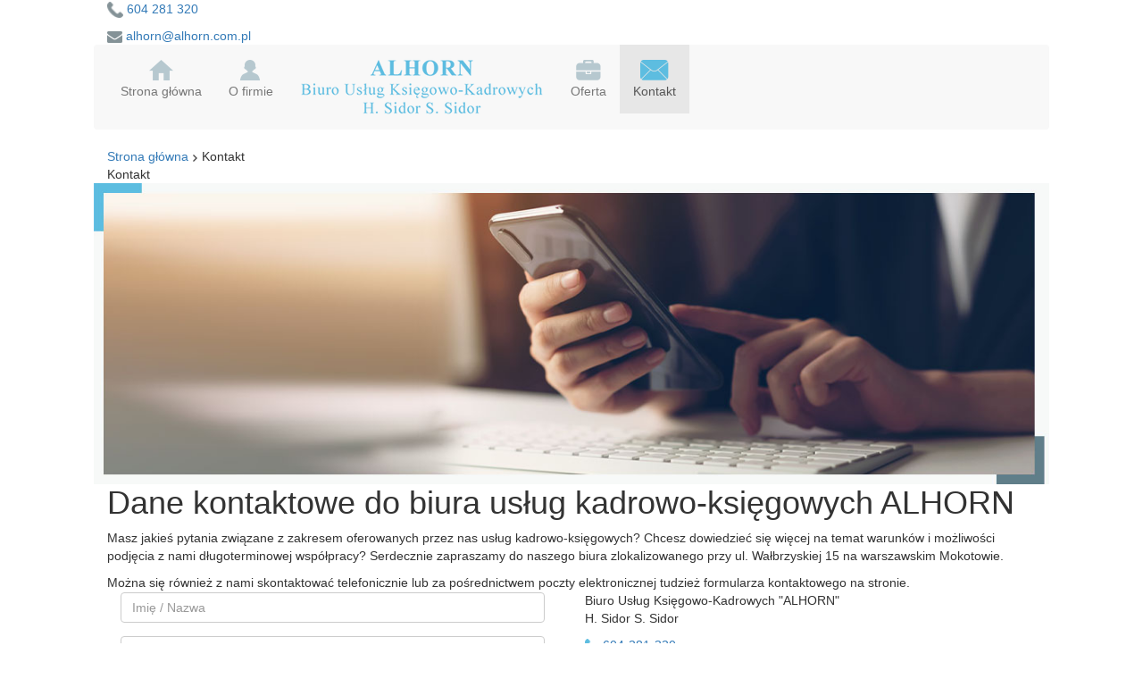

--- FILE ---
content_type: text/html; charset=utf-8
request_url: https://www.ksiegowosc-mokotow.pl/kontakt
body_size: 7477
content:
<!DOCTYPE html>
<html lang="pl-PL">
<head>
<meta http-equiv="X-UA-Compatible" content="IE=edge">
<meta name="viewport" content="width=device-width, initial-scale=1">
<meta name="SKYPE_TOOLBAR" content="SKYPE_TOOLBAR_PARSER_COMPATIBLE">
<meta charset="utf-8">
	<meta name="description" content="Masz jakieś pytania związane z zakresem oferowanych przez nasze biuro usług? Serdecznie zachęcamy do kontaktu telefonicznego, mailowego lub przez formularz.">
	<title>Dane kontaktowe do biura usług rachunkowo-księgowych ALHORN</title>
	<link href="/images/design/favicon.ico" rel="icon" type="image/vnd.microsoft.icon">
	<link href="/templates/site/css/fonts/alegreyaregular.css" rel="stylesheet">
	<link href="/templates/site/css/fonts/open_sansbold.css" rel="stylesheet">
	<link href="/templates/site/css/fonts/open_sansitalic.css" rel="stylesheet">
	<link href="/templates/site/css/fonts/open_sansregular.css" rel="stylesheet">
	<link href="/templates/site/css/fonts/latobold.css" rel="stylesheet">
	<link href="/templates/site/css/plugins.css" rel="stylesheet">
	<link href="/templates/site/editor/libs/tooltipster/tooltipster.bundle.min.css" rel="stylesheet">
	<link href="/templates/site/css/main.css" rel="stylesheet">
	<link href="https://www.ksiegowosc-mokotow.pl/cache/desktop.css" rel="stylesheet" media="screen and (min-width: 768px)">
	<link href="/templates/site/css/custom.css" rel="stylesheet">
	<link href="/media/mod_custom_content_box/css/style.css" rel="stylesheet">
	<link href="/media/com_rsform/css/front.min.css?dadd9a67fad81405fad982e5b117cda6" rel="stylesheet">
	<link href="https://www.ksiegowosc-mokotow.pl/media/mod_bt_googlemaps/css/style.css" rel="stylesheet">
	<link href="/media/plg_system_fscookies/css/fscookies.css" rel="stylesheet">
	<link href="https://www.ksiegowosc-mokotow.pl/cache/fscookies.css" rel="stylesheet">
	<link href="https://www.ksiegowosc-mokotow.pl/cache/dynamic.css" rel="stylesheet">
	<link href="https://www.ksiegowosc-mokotow.pl/cache/modules.css" rel="stylesheet">
	<style>
header #logo{padding:0}
</style>
	<style>.block124 .pathwayicon, .block124 .breadcrumbs span:not(:first-of-type) { position: relative; }.block124 .pathwayicon span { position: absolute; visibility: hidden; }</style>
	<style>.block124 .breadcrumbs .divider {margin-left:5px;margin-right:5px;}.block124 .breadcrumbs .active {}</style>
	<script type="application/json" class="joomla-script-options new">{"joomla.jtext":{"RLTA_BUTTON_SCROLL_LEFT":"Scroll buttons to the left","RLTA_BUTTON_SCROLL_RIGHT":"Scroll buttons to the right"},"system.paths":{"root":"","rootFull":"https:\/\/www.ksiegowosc-mokotow.pl\/","base":"","baseFull":"https:\/\/www.ksiegowosc-mokotow.pl\/"},"csrf.token":"a21b4f7ef44dac2862fc7817af31f7b1","system.keepalive":{"interval":840000,"uri":"\/component\/ajax\/?format=json"}}</script>
	<script src="/media/system/js/core.min.js?37ffe4186289eba9c5df81bea44080aff77b9684"></script>
	<script src="/media/vendor/webcomponentsjs/js/webcomponents-bundle.min.js?2.8.0" nomodule defer></script>
	<script src="/media/system/js/keepalive-es5.min.js?4eac3f5b0c42a860f0f438ed1bea8b0bdddb3804" defer nomodule></script>
	<script src="/media/system/js/joomla-hidden-mail-es5.min.js?b2c8377606bb898b64d21e2d06c6bb925371b9c3" nomodule defer></script>
	<script src="/media/vendor/jquery/js/jquery.min.js?3.7.1"></script>
	<script src="/media/legacy/js/jquery-noconflict.min.js?647005fc12b79b3ca2bb30c059899d5994e3e34d"></script>
	<script src="/media/system/js/joomla-hidden-mail.min.js?065992337609bf436e2fedbcbdc3de1406158b97" type="module"></script>
	<script src="/media/system/js/keepalive.min.js?9f10654c2f49ca104ca0449def6eec3f06bd19c0" type="module"></script>
	<script src="https://www.ksiegowosc-mokotow.pl/media/vendor/jquery/js/jquery.min.js"></script>
	<script src="https://www.ksiegowosc-mokotow.pl/media/legacy/js/jquery-noconflict.min.js"></script>
	<script src="https://www.ksiegowosc-mokotow.pl/media/fivestarweb/libs/jquery/lib/jquery-1.12.4.min.js"></script>
	<script src="https://www.ksiegowosc-mokotow.pl/media/fivestarweb/libs/jquery/migrate/jquery-migrate-1.4.1.min.js"></script>
	<script src="https://www.ksiegowosc-mokotow.pl/media/fivestarweb/libs/jquery/jquery-noconflict.js"></script>
	<script src="/templates/site/js/plugins.js"></script>
	<script src="/templates/site/js/main.js"></script>
	<script src="https://www.ksiegowosc-mokotow.pl/cache/dynamic.js"></script>
	<script src="https://www.ksiegowosc-mokotow.pl/cache/modules.js"></script>
	<script src="/media/com_rsform/js/script.min.js?dadd9a67fad81405fad982e5b117cda6"></script>
	<script src="https://www.google.com/recaptcha/api.js?render=explicit"></script>
	<script src="/media/plg_system_rsfprecaptchav2/js/recaptchav2.js?dadd9a67fad81405fad982e5b117cda6"></script>
	<script src="//maps.google.com/maps/api/js?language=pl-PL&amp;key=AIzaSyBeHPjL-gUqsR4MMos86a9Zksm_iG_-GK8"></script>
	<script src="https://www.ksiegowosc-mokotow.pl/media/mod_bt_googlemaps/js/btbase64.min.js"></script>
	<script src="https://www.ksiegowosc-mokotow.pl/templates/site/html/mod_bt_googlemaps/js/default.js"></script>
	<script src="/media/plg_fields_location/js/jquery.locationpicker.js"></script>
	<script src="/media/mod_bt_googlemaps/js/markerclusterer.js"></script>
	<script src="/media/plg_system_fscookies/js/script.js"></script>
	<script src="https://www.ksiegowosc-mokotow.pl/media/templates/administrator/atum/js/jquery.matchHeight-min.js"></script>
	<script>RSFormPro.scrollToError = true;</script>
	<script>RSFormProReCAPTCHAv2.loaders.push(function(){
	if (typeof RSFormProReCAPTCHAv2.forms[3] === 'undefined') {
		var id = grecaptcha.render('g-recaptcha-37', {"sitekey":"6Lf7QKYZAAAAAKhWdiXhGapbypxxHjiAZB9ShElF","theme":"light","type":"image","size":"normal"});
		RSFormProReCAPTCHAv2.forms[3] = id;
		
	}
});</script>
	<script>RSFormPro.Ajax.URL = "\/component\/rsform\/?task=ajaxValidate&Itemid=339";</script>
	<script>RSFormProUtils.addEvent(window, 'load', function(){
    RSFormPro.Ajax.overrideSubmit(3, {"parent":"","field":"rsform-error"}, false);
});</script>
	<script>ajaxExtraValidationScript[3] = function(task, formId, data){ 
var formComponents = {};
formComponents[23]='name';formComponents[25]='email';formComponents[26]='phone';formComponents[38]='topic';formComponents[27]='message';formComponents[31]='agree';formComponents[37]='recaptcha';
RSFormPro.Ajax.displayValidationErrors(formComponents, task, formId, data);
};
</script>



</head>
      <body class="body-xl page light  lang-pl" data-itemid="339">

        <div id="wrapper">
            <div id="container">
                <header>
                                                <div class="center" data-center="1">
                    </div>
			        <div class="block94 ">

			
            <div class="col-xs-12">

								                <div class="inner">
																								                    <div class="center" data-center="1">
												<div class="section94" data-position="headertop" data-sid="94" data-parent="1">
<div class="clearfix"></div>
			        <div class="block145 ">

			
            <div class="col-xs-12">

								                <div class="inner text-left">
																										
	<div class="row"><div class="col-md-12">
<p><img src="/images/design/phone-top.png" alt="tel" width="18" height="18"> <a href="tel:+48604281320">604 281 320</a></p>
<p><img src="/images/design/mail-top.png" alt="mail" width="17" height="13"><span>&nbsp;</span><joomla-hidden-mail is-link="1" is-email="1" first="YWxob3Ju" last="YWxob3JuLmNvbS5wbA==" text="YWxob3JuQGFsaG9ybi5jb20ucGw=" base="">Ten adres pocztowy jest chroniony przed spamowaniem. Aby go zobaczyć, konieczne jest włączenie w przeglądarce obsługi JavaScript.</joomla-hidden-mail></p>
</div></div>
																		                    </div>
																				                    <div class="clearfix"></div>
                </div>
			                        </div>
			<div class="clearfix"></div>
</div>						<div class="clearfix"></div>
</div>												                    </div>
																				                    <div class="clearfix"></div>
                </div>
			                        </div>
			<div class="clearfix"></div>
<div class="center">
			        <div class="block158 ">

			
            <div class="col-sm-12 hidden-xs  hidden-md hidden-lg">

								                <div class="inner text-center text-center-xl text-center-lg text-center-md text-center-sm text-center-xs">
																										
<a href="https://www.ksiegowosc-mokotow.pl/" class="logo text-center">
    <img src="/images/design/logo.png" alt="Alhorn Biuro usług księgowo kadrowych Honorata Sidor Sebastian Sidor">
</a>																		                    </div>
																				                    <div class="clearfix"></div>
                </div>
			                        </div>
			</div>
			        <div class="block96 ">

			
            <div class="col-xs-12">

								                <div class="inner text-center">
																								                    <div class="center">
												          <nav class="navbar navbar-default navbar-custom">
              <div class="navbar-header">
                                  <button type="button" class="navbar-toggle collapsed" data-toggle="collapse" data-target="#navbar-collapse-96" aria-expanded="false"><span class="sr-only">Toggle navigation</span> <span class="icon-bar"></span> <span class="icon-bar"></span> <span class="icon-bar"></span></button>
              </div>
              <div class="collapse navbar-collapse" id="navbar-collapse-96">
                <ul class="nav navbar-nav menu">
<li class="item-101">
<a class="text-center" href="/"><img src="/images/design/strona-glowna.png" alt="Strona główna"><div class="clearfix"></div>
<span class="image-title">Strona główna</span> </a>
</li>
<li class="item-334">
<a class="text-center" href="/o-firmie"><img src="/images/design/o_firmie.png" alt="O firmie"><div class="clearfix"></div>
<span class="image-title">O firmie</span> </a>
</li>
<li class="hidden-xs">
<a href="https://www.ksiegowosc-mokotow.pl/" class="logo text-center">
    <img src="/images/design/logo.png" alt="Alhorn Biuro usług księgowo kadrowych Honorata Sidor Sebastian Sidor">
</a>
</li>
<li class="item-620 dropdown parent">
<a class="text-center" href="/oferta"><img src="/images/design/oferta.png" alt="Oferta"><div class="clearfix"></div>
<span class="image-title">Oferta</span> </a>
            <a class="dropdown-toggle" href="#" data-toggle="dropdown" role="button" aria-haspopup="true" aria-expanded="false"> <span class="caret"></span></a><ul class="dropdown-menu">
<li class="item-621">
<a href="/oferta/obsluga-ksiegowa-firm">Obsługa księgowa firm</a>
</li>
<li class="item-622">
<a href="/oferta/pelna-ksiegowosc">Pełna księgowość​</a>
</li>
</ul>
</li>
<li class="item-339 current active">
<a class="text-center" href="/kontakt"><img src="/images/design/kontakt-hover.png" alt="Kontakt"><div class="clearfix"></div>
<span class="image-title">Kontakt</span> </a>
</li>
</ul>
</div>
</nav>
						<div class="clearfix"></div>
</div>												                    </div>
																				                    <div class="clearfix"></div>
                </div>
			                        </div>
			<div class="clearfix"></div>
<div class="center">
                    <div class="clearfix"></div>
                </div>
                                </header>
                <div id="main"> 
                    <div class="center">                    <div id="system-message-container">
	</div>


                                        
			        <div class="block124 ">

			
            <div class="col-xs-12">

								                <div class="inner">
																										
<div class="breadcrumbs " itemscope itemtype="https://schema.org/BreadcrumbList">
    
    <span itemprop="itemListElement" itemscope itemtype="https://schema.org/ListItem"><a itemprop="item" href="/" class="pathwayicon">Strona główna<span itemprop="name">Strona główna</span></a><meta itemprop="position" content="1"></span><span class="divider"><img src="https://www.ksiegowosc-mokotow.pl/images/design/breadscrumb-arrow.png" alt="separator"></span><span class="breadcrumbs_last" itemprop="name">Kontakt</span>
</div>
																		                    </div>
																				                    <div class="clearfix"></div>
                </div>
			                        </div>
			
			        <div class="block123 ">

			
            <div class="col-xs-12">

								                <div class="inner row text-left">
																										
<div class="banner">
<div class="inner">
<div class="center">
<div class="col-xs-12 title">
<p>Kontakt</p>
</div>
</div>
<div class="clearfix"></div>
</div>
<img src="https://www.ksiegowosc-mokotow.pl/images/design/slide_kontakt.jpg" alt="telefon w dłoniach">
</div>


																		                    </div>
																				                    <div class="clearfix"></div>
                </div>
			                        </div>
			
                      <div id="content" class="col-xs-12">
                                                  <article class="item-page">
	
		
						
	
	
		
								 
	
						</article>
                          <div class="clearfix"></div>
                                              </div>
                                          
			        <div class="block134 ">

			
            <div class="col-xs-12">

								                <div class="inner">
																										
	<div class="row"><div class="col-md-12">
<h1>Dane kontaktowe do biura usług kadrowo-księgowych ALHORN</h1>
<p>Masz jakieś pytania związane z zakresem oferowanych przez nas usług kadrowo-księgowych? Chcesz dowiedzieć się więcej na temat warunków i możliwości podjęcia z nami długoterminowej współpracy? Serdecznie zapraszamy do naszego biura zlokalizowanego przy ul. Wałbrzyskiej 15 na warszawskim Mokotowie.</p>
<p>Można się również z nami skontaktować telefonicznie lub za pośrednictwem poczty elektronicznej tudzież formularza kontaktowego na stronie.</p>
</div></div>
																		                    </div>
																				                    <div class="clearfix"></div>
                </div>
			                        </div>
			
			        <div class="block135 ">

			
            <div class="col-xs-12 col-md-6">

								                <div class="inner text-left">
																										
<div class="rsform">
	<form method="post" id="userForm" action="https://www.ksiegowosc-mokotow.pl/kontakt">
<div class="col-xs-12">
<div id="rsform_error_3" style="display: none;"><p class="formRed">Proszę poprawnie wypełnić wszystkie wymagane pola.</p></div>
</div>
<div class="col-xs-12">
<div class="form-group">
<input type="text" value="" size="20" placeholder="Imię / Nazwa" name="form[name]" id="name" class="rsform-input-box" aria-required="true"> <span class="formValidation"><span id="component23" class="formNoError">Nieprawidłowe dane</span></span>
</div>
</div>
<div class="col-xs-12">
<div class="form-group">
<input type="email" value="" size="20" placeholder="E-mail" name="form[email]" id="email" class="rsform-input-box" aria-required="true"> <span class="formValidation"><span id="component25" class="formNoError">Nieprawidłowe dane</span></span>
</div>
</div>
<div class="col-xs-12">
<div class="form-group">
<input type="tel" value="" size="20" placeholder="Telefon" name="form[phone]" id="phone" class="rsform-input-box"> <span class="formValidation"><span id="component26" class="formNoError">Nieprawidłowe dane</span></span>
</div>
</div>
<div class="col-xs-12">
<div class="form-group">
<input type="text" value="" size="20" placeholder="Temat" name="form[topic]" id="topic" class="rsform-input-box" aria-required="true"> <span class="formValidation"><span id="component38" class="formNoError">Nieprawidłowe dane</span></span>
</div>
</div>
<div class="col-xs-12">
<div class="form-group">
<textarea cols="50" rows="5" placeholder="Wiadomość" name="form[message]" id="message" class="rsform-text-box" aria-required="true"></textarea> <span class="formValidation"><span id="component27" class="formNoError">Nieprawidłowe dane</span></span>
</div>
</div>
<div class="col-xs-12">
<div class="form-group">
<input type="checkbox" name="form[agree][]" value="tak" id="agree0" class="rsform-checkbox"><label id="agree0-lbl" for="agree0"><span style="font-size: 12px; text-align: justify;">Zapoznałem się z <a href="/polityka-prywatnosci">Polityką prywatności</a> serwisu <strong>www.ksiegowosc-mokotow.pl</strong> oraz wyrażam zgodę na przetwarzanie przez <strong> BIURO USŁUG KSIĘGOWO-KADROWYCH "ALHORN" S.C. H.SIDOR, S.SIDOR, Wałbrzyska 15 02-739 Warszawa, </strong> udostępnionych przeze mnie danych osobowych na zasadach opisanych w <a href="/polityka-prywatnosci">Polityce prywatności</a> dostępnej w Serwisie. Oświadczam, że są mi znane cele przetwarzania danych oraz moje uprawnienia. Niniejsza zgoda może być wycofana w dowolnym czasie poprzez kontakt z Administratorem pod adresem <strong>alhorn@alhorn.com.pl</strong>, bez wpływu na zgodność z prawem przetwarzania, którego dokonano na podstawie zgody przed jej cofnięciem.<br>Więcej informacji dotyczących przetwarzania danych osobowych - <a href="/obowiazek-informacyjny">Obowiązek Informacyjny</a></span></label> <span class="formValidation"><span id="component31" class="formNoError">Nieprawidłowe dane</span></span>
</div>
</div>
<div class="col-xs-12">
<div class="form-group">
<div id="g-recaptcha-37"></div>
			<noscript>
			  <div style="width: 302px; height: 352px;">
				<div style="width: 302px; height: 352px; position: relative;">
				  <div style="width: 302px; height: 352px; position: absolute;">
					<iframe src="https://www.google.com/recaptcha/api/fallback?k=6Lf7QKYZAAAAAKhWdiXhGapbypxxHjiAZB9ShElF" frameborder="0" scrolling="no" style="width: 302px; height:352px; border-style: none;"></iframe>
				  </div>
				  <div style="width: 250px; height: 80px; position: absolute; border-style: none; bottom: 21px; left: 25px; margin: 0px; padding: 0px; right: 25px;">
					<textarea id="g-recaptcha-response" name="g-recaptcha-response" class="g-recaptcha-response" style="width: 250px; height: 80px; border: 1px solid #c1c1c1; margin: 0px; padding: 0px; resize: none;"></textarea>
				  </div>
				</div>
			  </div>
			</noscript> <span class="formValidation"><span id="component37" class="formNoError">Nieprawidłowe dane</span></span>
</div>
</div>
<div class="col-xs-12">
<div class="form-group">
<button type="submit" name="form[submit]" id="submit" class="btn btn-default rsform-submit-button">Wyślij zapytanie</button> <span class="formValidation"></span>
</div>
</div>
<input type="hidden" name="form[formId]" value="3"><input type="hidden" name="a21b4f7ef44dac2862fc7817af31f7b1" value="1">
</form>
</div>																		                    </div>
																				                    <div class="clearfix"></div>
                </div>
			                        </div>
			
			        <div class="block136 ">

			
            <div class="col-xs-12 col-md-6">

								                <div class="inner text-left">
																										
	<div class="row"><div class="col-md-12">
<p>Biuro Usług Księgowo-Kadrowych "ALHORN" <br>H. Sidor S. Sidor</p>
<p><img src="/images/design/phone-kontakt.png" alt="Telefon" width="16" height="16"> <a href="tel:+48604281320">604-281-320</a></p>
<p><img src="/images/design/godz.png" alt="godz" width="16" height="16"><span> Pon - pią&nbsp; 9:00 - 16:00</span></p>
<p><img src="/images/design/mail.png" alt="Email"> <a href="mailto:alhorn@alhorn.com.pl">alhorn@alhorn.com.pl</a></p>
<p><img src="/images/design/lokalizacja.png" alt="Adres"> Mokotów – Służew<br>&nbsp; &nbsp; ul. Wałbrzyska 15, 02-739 Warszawa</p>
<p>Wszystkich klientów zainteresowanych współpracą prosimy o telefoniczne umawianie spotkań.&nbsp;</p>
</div></div>
																		                    </div>
																				                    <div class="clearfix"></div>
                </div>
			                        </div>
			
			        <div class="block118 ">

			
            <div class="wrapper">

								                <div class="inner text-left">
																										<div id="cavas_id118" class="bt-googlemaps"></div>
<script type="text/javascript">var config = {mapType				:'roadmap',width					:'auto',height					:'300',cavas_id				:"cavas_id118", zoom					:15,zoomControl			:true,scaleControl			:true,panControl				:true,mapTypeControl			:true,streetViewControl		:true,overviewMapControl		:true,draggable		:true,disableDoubleClickZoom		:false,scrollwheel		:false,weather				:0,temperatureUnit		:'f',replaceMarkerIcon		:1,displayWeatherInfo					:1,owm_api: "", mapCenterType			:"coordinate",mapCenterAddress		:"Michałów-Grabina, Polska",mapCenterCoordinate	:"52.172932,21.023905",enableStyle			:"0",jsonStyles : true,styleTitle				:"BT Map",createNewOrDefault		:"applyDefault",enableCustomInfoBox	:"0",boxPosition			:"-150,-155",closeBoxMargin			:"-9px",closeBoxImage			:"",url:"https://www.ksiegowosc-mokotow.pl/"};var boxStyles = {"background":"#ffffff","opacity":" 0.85","width":" 280px","height":"100px","border":" 1px solid grey","borderRadius":"3px","padding":" 10px","boxShadow":"30px 10px 10px 1px grey"};var markersCode ="[base64]"; var stylesCode ="[base64]"; var clustering =0; initializeMap(config, markersCode, stylesCode, boxStyles, clustering);</script>
																		                    </div>
																				                    <div class="clearfix"></div>
                </div>
			                        </div>
			
                    </div>                </div>
                <footer>
                    <div class="center" data-center="1">                    </div>
			        <div class="block114 ">

			
            <div class="col-sm-12">

								                <div class="inner text-left">
																								                    <div class="center" data-center="1">
												<div class="section114" data-position="kontakt" data-sid="114" data-parent="1">
<div class="clearfix"></div>
			        <div class="block115 ">

			
            <div class="col-md-9">

								                <div class="inner text-left">
																										<div class="box115">
<div class="clearfix"></div>
<div class="text"><div class="wrapper"><div class="row"><div class="col-md-12">
<p><strong>Kontakt</strong></p>
<p>Zostaw nam swoje dane przy pomocy szybkiego formularza kontaktowego - skontaktujemy&nbsp;się z&nbsp;Tobą. Możesz również skorzystać ze standardowych form komunikacji. Czekamy na&nbsp;Twój&nbsp;telefon.</p>
<p>Jeśli chciałbyś zadać pytanie za&nbsp;pomocą formularza kontaktowego, kliknij w&nbsp;poniższy przycisk. Zostaniesz przekierowany na&nbsp;podstronę Kontakt gdzie możesz wypełnić kilka niezbędnych pól. Zajmie Ci&nbsp;to&nbsp;jakieś 15 sekund.</p>
<p>&nbsp;</p>
</div></div></div></div>
<div class="button"><a href="/kontakt" class="btn">Formularz</a></div>
</div>
																		                    </div>
																				                    <div class="clearfix"></div>
                </div>
			                        </div>
			
			        <div class="block116 ">

			
            <div class="col-xs-12 col-sm-6 col-md-3">

								                <div class="inner text-left">
																										
	<div class="row"><div class="col-md-12">
<p><strong>Adres</strong></p>
<p>Siedziba firmy</p>
<p>Mokotów – Służew<br>ul. Wałbrzyska 15, 02-739 Warszawa</p>
<p>Telefon: <a href="tel:+48604281320">604-281-320</a><br>Email: <joomla-hidden-mail is-link="1" is-email="1" first="YWxob3Ju" last="YWxob3JuLmNvbS5wbA==" text="YWxob3JuQGFsaG9ybi5jb20ucGw=" base="">Ten adres pocztowy jest chroniony przed spamowaniem. Aby go zobaczyć, konieczne jest włączenie w przeglądarce obsługi JavaScript.</joomla-hidden-mail></p>
</div></div>
																		                    </div>
																				                    <div class="clearfix"></div>
                </div>
			                        </div>
			<div class="clearfix"></div>
</div>						<div class="clearfix"></div>
</div>												                    </div>
																				                    <div class="clearfix"></div>
                </div>
			                        </div>
			<div class="clearfix"></div>
<div class="center"></div>
			        <div class="block119 ">

			
            <div class="col-xs-12">

								                <div class="inner text-left">
																								                    <div class="center" data-center="1">
												<div class="section119" data-position="stopa" data-sid="119" data-parent="1">
<div class="clearfix"></div>
			        <div class="block121 ">

			
            <div class="col-xs-12 col-md-8">

								                <div class="inner text-left-xl text-left-lg text-left-md text-center-sm text-center-xs">
																										<div class="navbar-custom">
<ul class="nav nav-pills menu">
<li class="item-101">
<a class="text-center" href="/"><img src="/images/design/strona-glowna.png" alt="Strona główna"><div class="clearfix"></div>
<span class="image-title">Strona główna</span> </a>
</li>
<li class="item-334">
<a class="text-center" href="/o-firmie"><img src="/images/design/o_firmie.png" alt="O firmie"><div class="clearfix"></div>
<span class="image-title">O firmie</span> </a>
</li>
<li class="item-620 parent">
<a class="text-center" href="/oferta"><img src="/images/design/oferta.png" alt="Oferta"><div class="clearfix"></div>
<span class="image-title">Oferta</span> </a>
</li>
<li class="item-339 current">
<a class="text-center" href="/kontakt"><img src="/images/design/kontakt.png" alt="Kontakt"><div class="clearfix"></div>
<span class="image-title">Kontakt</span> </a>
</li>
</ul>
</div>
																		                    </div>
																				                    <div class="clearfix"></div>
                </div>
			                        </div>
			
			        <div class="block122 ">

			
            <div class="col-xs-12 col-md-4">

								                <div class="inner text-left-xl text-left-lg text-left-md text-center-sm text-center-xs">
																										
	<div class="row"><div class="col-md-12">
<p style="text-align: center;"><a href="/polityka-prywatnosci" target="_blank" rel="noopener noreferrer">Polityka prywatności</a><br><a href="/polityka-cookies" target="_blank" rel="noopener noreferrer">Polityka Cookies</a></p>
<p style="text-align: center;"><span>©2022 Projekt i realizacja&nbsp;</span><a href="http://www.wenetpolska.pl/" target="_blank" rel="nofollow noopener noreferrer">WeNet Sp. z o.o.</a></p>
</div></div>
																		                    </div>
																				                    <div class="clearfix"></div>
                </div>
			                        </div>
			<div class="clearfix"></div>
</div>						<div class="clearfix"></div>
</div>												                    </div>
																				                    <div class="clearfix"></div>
                </div>
			                        </div>
			<div class="clearfix"></div>
<div class="center"></div>
			        <div class="block139  align-center fixed">

			
            <div class="col-md-1 col-lg-1">

								                <div class="inner text-center">
																										
	<div class="row"><div class="col-md-12 glyphicon glyphicon-chevron-up fixed-up"></div></div>
																		                    </div>
																				                    <div class="clearfix"></div>
                </div>
			                        </div>
			<div class="clearfix"></div>
<div class="center">
                    <div class="clearfix"></div>
</div>                </footer>
            </div>
        </div>
        </body>
</html>

--- FILE ---
content_type: text/html; charset=utf-8
request_url: https://www.google.com/recaptcha/api2/anchor?ar=1&k=6Lf7QKYZAAAAAKhWdiXhGapbypxxHjiAZB9ShElF&co=aHR0cHM6Ly93d3cua3NpZWdvd29zYy1tb2tvdG93LnBsOjQ0Mw..&hl=en&type=image&v=7gg7H51Q-naNfhmCP3_R47ho&theme=light&size=normal&anchor-ms=20000&execute-ms=30000&cb=uuvrbq5pf8ua
body_size: 48997
content:
<!DOCTYPE HTML><html dir="ltr" lang="en"><head><meta http-equiv="Content-Type" content="text/html; charset=UTF-8">
<meta http-equiv="X-UA-Compatible" content="IE=edge">
<title>reCAPTCHA</title>
<style type="text/css">
/* cyrillic-ext */
@font-face {
  font-family: 'Roboto';
  font-style: normal;
  font-weight: 400;
  font-stretch: 100%;
  src: url(//fonts.gstatic.com/s/roboto/v48/KFO7CnqEu92Fr1ME7kSn66aGLdTylUAMa3GUBHMdazTgWw.woff2) format('woff2');
  unicode-range: U+0460-052F, U+1C80-1C8A, U+20B4, U+2DE0-2DFF, U+A640-A69F, U+FE2E-FE2F;
}
/* cyrillic */
@font-face {
  font-family: 'Roboto';
  font-style: normal;
  font-weight: 400;
  font-stretch: 100%;
  src: url(//fonts.gstatic.com/s/roboto/v48/KFO7CnqEu92Fr1ME7kSn66aGLdTylUAMa3iUBHMdazTgWw.woff2) format('woff2');
  unicode-range: U+0301, U+0400-045F, U+0490-0491, U+04B0-04B1, U+2116;
}
/* greek-ext */
@font-face {
  font-family: 'Roboto';
  font-style: normal;
  font-weight: 400;
  font-stretch: 100%;
  src: url(//fonts.gstatic.com/s/roboto/v48/KFO7CnqEu92Fr1ME7kSn66aGLdTylUAMa3CUBHMdazTgWw.woff2) format('woff2');
  unicode-range: U+1F00-1FFF;
}
/* greek */
@font-face {
  font-family: 'Roboto';
  font-style: normal;
  font-weight: 400;
  font-stretch: 100%;
  src: url(//fonts.gstatic.com/s/roboto/v48/KFO7CnqEu92Fr1ME7kSn66aGLdTylUAMa3-UBHMdazTgWw.woff2) format('woff2');
  unicode-range: U+0370-0377, U+037A-037F, U+0384-038A, U+038C, U+038E-03A1, U+03A3-03FF;
}
/* math */
@font-face {
  font-family: 'Roboto';
  font-style: normal;
  font-weight: 400;
  font-stretch: 100%;
  src: url(//fonts.gstatic.com/s/roboto/v48/KFO7CnqEu92Fr1ME7kSn66aGLdTylUAMawCUBHMdazTgWw.woff2) format('woff2');
  unicode-range: U+0302-0303, U+0305, U+0307-0308, U+0310, U+0312, U+0315, U+031A, U+0326-0327, U+032C, U+032F-0330, U+0332-0333, U+0338, U+033A, U+0346, U+034D, U+0391-03A1, U+03A3-03A9, U+03B1-03C9, U+03D1, U+03D5-03D6, U+03F0-03F1, U+03F4-03F5, U+2016-2017, U+2034-2038, U+203C, U+2040, U+2043, U+2047, U+2050, U+2057, U+205F, U+2070-2071, U+2074-208E, U+2090-209C, U+20D0-20DC, U+20E1, U+20E5-20EF, U+2100-2112, U+2114-2115, U+2117-2121, U+2123-214F, U+2190, U+2192, U+2194-21AE, U+21B0-21E5, U+21F1-21F2, U+21F4-2211, U+2213-2214, U+2216-22FF, U+2308-230B, U+2310, U+2319, U+231C-2321, U+2336-237A, U+237C, U+2395, U+239B-23B7, U+23D0, U+23DC-23E1, U+2474-2475, U+25AF, U+25B3, U+25B7, U+25BD, U+25C1, U+25CA, U+25CC, U+25FB, U+266D-266F, U+27C0-27FF, U+2900-2AFF, U+2B0E-2B11, U+2B30-2B4C, U+2BFE, U+3030, U+FF5B, U+FF5D, U+1D400-1D7FF, U+1EE00-1EEFF;
}
/* symbols */
@font-face {
  font-family: 'Roboto';
  font-style: normal;
  font-weight: 400;
  font-stretch: 100%;
  src: url(//fonts.gstatic.com/s/roboto/v48/KFO7CnqEu92Fr1ME7kSn66aGLdTylUAMaxKUBHMdazTgWw.woff2) format('woff2');
  unicode-range: U+0001-000C, U+000E-001F, U+007F-009F, U+20DD-20E0, U+20E2-20E4, U+2150-218F, U+2190, U+2192, U+2194-2199, U+21AF, U+21E6-21F0, U+21F3, U+2218-2219, U+2299, U+22C4-22C6, U+2300-243F, U+2440-244A, U+2460-24FF, U+25A0-27BF, U+2800-28FF, U+2921-2922, U+2981, U+29BF, U+29EB, U+2B00-2BFF, U+4DC0-4DFF, U+FFF9-FFFB, U+10140-1018E, U+10190-1019C, U+101A0, U+101D0-101FD, U+102E0-102FB, U+10E60-10E7E, U+1D2C0-1D2D3, U+1D2E0-1D37F, U+1F000-1F0FF, U+1F100-1F1AD, U+1F1E6-1F1FF, U+1F30D-1F30F, U+1F315, U+1F31C, U+1F31E, U+1F320-1F32C, U+1F336, U+1F378, U+1F37D, U+1F382, U+1F393-1F39F, U+1F3A7-1F3A8, U+1F3AC-1F3AF, U+1F3C2, U+1F3C4-1F3C6, U+1F3CA-1F3CE, U+1F3D4-1F3E0, U+1F3ED, U+1F3F1-1F3F3, U+1F3F5-1F3F7, U+1F408, U+1F415, U+1F41F, U+1F426, U+1F43F, U+1F441-1F442, U+1F444, U+1F446-1F449, U+1F44C-1F44E, U+1F453, U+1F46A, U+1F47D, U+1F4A3, U+1F4B0, U+1F4B3, U+1F4B9, U+1F4BB, U+1F4BF, U+1F4C8-1F4CB, U+1F4D6, U+1F4DA, U+1F4DF, U+1F4E3-1F4E6, U+1F4EA-1F4ED, U+1F4F7, U+1F4F9-1F4FB, U+1F4FD-1F4FE, U+1F503, U+1F507-1F50B, U+1F50D, U+1F512-1F513, U+1F53E-1F54A, U+1F54F-1F5FA, U+1F610, U+1F650-1F67F, U+1F687, U+1F68D, U+1F691, U+1F694, U+1F698, U+1F6AD, U+1F6B2, U+1F6B9-1F6BA, U+1F6BC, U+1F6C6-1F6CF, U+1F6D3-1F6D7, U+1F6E0-1F6EA, U+1F6F0-1F6F3, U+1F6F7-1F6FC, U+1F700-1F7FF, U+1F800-1F80B, U+1F810-1F847, U+1F850-1F859, U+1F860-1F887, U+1F890-1F8AD, U+1F8B0-1F8BB, U+1F8C0-1F8C1, U+1F900-1F90B, U+1F93B, U+1F946, U+1F984, U+1F996, U+1F9E9, U+1FA00-1FA6F, U+1FA70-1FA7C, U+1FA80-1FA89, U+1FA8F-1FAC6, U+1FACE-1FADC, U+1FADF-1FAE9, U+1FAF0-1FAF8, U+1FB00-1FBFF;
}
/* vietnamese */
@font-face {
  font-family: 'Roboto';
  font-style: normal;
  font-weight: 400;
  font-stretch: 100%;
  src: url(//fonts.gstatic.com/s/roboto/v48/KFO7CnqEu92Fr1ME7kSn66aGLdTylUAMa3OUBHMdazTgWw.woff2) format('woff2');
  unicode-range: U+0102-0103, U+0110-0111, U+0128-0129, U+0168-0169, U+01A0-01A1, U+01AF-01B0, U+0300-0301, U+0303-0304, U+0308-0309, U+0323, U+0329, U+1EA0-1EF9, U+20AB;
}
/* latin-ext */
@font-face {
  font-family: 'Roboto';
  font-style: normal;
  font-weight: 400;
  font-stretch: 100%;
  src: url(//fonts.gstatic.com/s/roboto/v48/KFO7CnqEu92Fr1ME7kSn66aGLdTylUAMa3KUBHMdazTgWw.woff2) format('woff2');
  unicode-range: U+0100-02BA, U+02BD-02C5, U+02C7-02CC, U+02CE-02D7, U+02DD-02FF, U+0304, U+0308, U+0329, U+1D00-1DBF, U+1E00-1E9F, U+1EF2-1EFF, U+2020, U+20A0-20AB, U+20AD-20C0, U+2113, U+2C60-2C7F, U+A720-A7FF;
}
/* latin */
@font-face {
  font-family: 'Roboto';
  font-style: normal;
  font-weight: 400;
  font-stretch: 100%;
  src: url(//fonts.gstatic.com/s/roboto/v48/KFO7CnqEu92Fr1ME7kSn66aGLdTylUAMa3yUBHMdazQ.woff2) format('woff2');
  unicode-range: U+0000-00FF, U+0131, U+0152-0153, U+02BB-02BC, U+02C6, U+02DA, U+02DC, U+0304, U+0308, U+0329, U+2000-206F, U+20AC, U+2122, U+2191, U+2193, U+2212, U+2215, U+FEFF, U+FFFD;
}
/* cyrillic-ext */
@font-face {
  font-family: 'Roboto';
  font-style: normal;
  font-weight: 500;
  font-stretch: 100%;
  src: url(//fonts.gstatic.com/s/roboto/v48/KFO7CnqEu92Fr1ME7kSn66aGLdTylUAMa3GUBHMdazTgWw.woff2) format('woff2');
  unicode-range: U+0460-052F, U+1C80-1C8A, U+20B4, U+2DE0-2DFF, U+A640-A69F, U+FE2E-FE2F;
}
/* cyrillic */
@font-face {
  font-family: 'Roboto';
  font-style: normal;
  font-weight: 500;
  font-stretch: 100%;
  src: url(//fonts.gstatic.com/s/roboto/v48/KFO7CnqEu92Fr1ME7kSn66aGLdTylUAMa3iUBHMdazTgWw.woff2) format('woff2');
  unicode-range: U+0301, U+0400-045F, U+0490-0491, U+04B0-04B1, U+2116;
}
/* greek-ext */
@font-face {
  font-family: 'Roboto';
  font-style: normal;
  font-weight: 500;
  font-stretch: 100%;
  src: url(//fonts.gstatic.com/s/roboto/v48/KFO7CnqEu92Fr1ME7kSn66aGLdTylUAMa3CUBHMdazTgWw.woff2) format('woff2');
  unicode-range: U+1F00-1FFF;
}
/* greek */
@font-face {
  font-family: 'Roboto';
  font-style: normal;
  font-weight: 500;
  font-stretch: 100%;
  src: url(//fonts.gstatic.com/s/roboto/v48/KFO7CnqEu92Fr1ME7kSn66aGLdTylUAMa3-UBHMdazTgWw.woff2) format('woff2');
  unicode-range: U+0370-0377, U+037A-037F, U+0384-038A, U+038C, U+038E-03A1, U+03A3-03FF;
}
/* math */
@font-face {
  font-family: 'Roboto';
  font-style: normal;
  font-weight: 500;
  font-stretch: 100%;
  src: url(//fonts.gstatic.com/s/roboto/v48/KFO7CnqEu92Fr1ME7kSn66aGLdTylUAMawCUBHMdazTgWw.woff2) format('woff2');
  unicode-range: U+0302-0303, U+0305, U+0307-0308, U+0310, U+0312, U+0315, U+031A, U+0326-0327, U+032C, U+032F-0330, U+0332-0333, U+0338, U+033A, U+0346, U+034D, U+0391-03A1, U+03A3-03A9, U+03B1-03C9, U+03D1, U+03D5-03D6, U+03F0-03F1, U+03F4-03F5, U+2016-2017, U+2034-2038, U+203C, U+2040, U+2043, U+2047, U+2050, U+2057, U+205F, U+2070-2071, U+2074-208E, U+2090-209C, U+20D0-20DC, U+20E1, U+20E5-20EF, U+2100-2112, U+2114-2115, U+2117-2121, U+2123-214F, U+2190, U+2192, U+2194-21AE, U+21B0-21E5, U+21F1-21F2, U+21F4-2211, U+2213-2214, U+2216-22FF, U+2308-230B, U+2310, U+2319, U+231C-2321, U+2336-237A, U+237C, U+2395, U+239B-23B7, U+23D0, U+23DC-23E1, U+2474-2475, U+25AF, U+25B3, U+25B7, U+25BD, U+25C1, U+25CA, U+25CC, U+25FB, U+266D-266F, U+27C0-27FF, U+2900-2AFF, U+2B0E-2B11, U+2B30-2B4C, U+2BFE, U+3030, U+FF5B, U+FF5D, U+1D400-1D7FF, U+1EE00-1EEFF;
}
/* symbols */
@font-face {
  font-family: 'Roboto';
  font-style: normal;
  font-weight: 500;
  font-stretch: 100%;
  src: url(//fonts.gstatic.com/s/roboto/v48/KFO7CnqEu92Fr1ME7kSn66aGLdTylUAMaxKUBHMdazTgWw.woff2) format('woff2');
  unicode-range: U+0001-000C, U+000E-001F, U+007F-009F, U+20DD-20E0, U+20E2-20E4, U+2150-218F, U+2190, U+2192, U+2194-2199, U+21AF, U+21E6-21F0, U+21F3, U+2218-2219, U+2299, U+22C4-22C6, U+2300-243F, U+2440-244A, U+2460-24FF, U+25A0-27BF, U+2800-28FF, U+2921-2922, U+2981, U+29BF, U+29EB, U+2B00-2BFF, U+4DC0-4DFF, U+FFF9-FFFB, U+10140-1018E, U+10190-1019C, U+101A0, U+101D0-101FD, U+102E0-102FB, U+10E60-10E7E, U+1D2C0-1D2D3, U+1D2E0-1D37F, U+1F000-1F0FF, U+1F100-1F1AD, U+1F1E6-1F1FF, U+1F30D-1F30F, U+1F315, U+1F31C, U+1F31E, U+1F320-1F32C, U+1F336, U+1F378, U+1F37D, U+1F382, U+1F393-1F39F, U+1F3A7-1F3A8, U+1F3AC-1F3AF, U+1F3C2, U+1F3C4-1F3C6, U+1F3CA-1F3CE, U+1F3D4-1F3E0, U+1F3ED, U+1F3F1-1F3F3, U+1F3F5-1F3F7, U+1F408, U+1F415, U+1F41F, U+1F426, U+1F43F, U+1F441-1F442, U+1F444, U+1F446-1F449, U+1F44C-1F44E, U+1F453, U+1F46A, U+1F47D, U+1F4A3, U+1F4B0, U+1F4B3, U+1F4B9, U+1F4BB, U+1F4BF, U+1F4C8-1F4CB, U+1F4D6, U+1F4DA, U+1F4DF, U+1F4E3-1F4E6, U+1F4EA-1F4ED, U+1F4F7, U+1F4F9-1F4FB, U+1F4FD-1F4FE, U+1F503, U+1F507-1F50B, U+1F50D, U+1F512-1F513, U+1F53E-1F54A, U+1F54F-1F5FA, U+1F610, U+1F650-1F67F, U+1F687, U+1F68D, U+1F691, U+1F694, U+1F698, U+1F6AD, U+1F6B2, U+1F6B9-1F6BA, U+1F6BC, U+1F6C6-1F6CF, U+1F6D3-1F6D7, U+1F6E0-1F6EA, U+1F6F0-1F6F3, U+1F6F7-1F6FC, U+1F700-1F7FF, U+1F800-1F80B, U+1F810-1F847, U+1F850-1F859, U+1F860-1F887, U+1F890-1F8AD, U+1F8B0-1F8BB, U+1F8C0-1F8C1, U+1F900-1F90B, U+1F93B, U+1F946, U+1F984, U+1F996, U+1F9E9, U+1FA00-1FA6F, U+1FA70-1FA7C, U+1FA80-1FA89, U+1FA8F-1FAC6, U+1FACE-1FADC, U+1FADF-1FAE9, U+1FAF0-1FAF8, U+1FB00-1FBFF;
}
/* vietnamese */
@font-face {
  font-family: 'Roboto';
  font-style: normal;
  font-weight: 500;
  font-stretch: 100%;
  src: url(//fonts.gstatic.com/s/roboto/v48/KFO7CnqEu92Fr1ME7kSn66aGLdTylUAMa3OUBHMdazTgWw.woff2) format('woff2');
  unicode-range: U+0102-0103, U+0110-0111, U+0128-0129, U+0168-0169, U+01A0-01A1, U+01AF-01B0, U+0300-0301, U+0303-0304, U+0308-0309, U+0323, U+0329, U+1EA0-1EF9, U+20AB;
}
/* latin-ext */
@font-face {
  font-family: 'Roboto';
  font-style: normal;
  font-weight: 500;
  font-stretch: 100%;
  src: url(//fonts.gstatic.com/s/roboto/v48/KFO7CnqEu92Fr1ME7kSn66aGLdTylUAMa3KUBHMdazTgWw.woff2) format('woff2');
  unicode-range: U+0100-02BA, U+02BD-02C5, U+02C7-02CC, U+02CE-02D7, U+02DD-02FF, U+0304, U+0308, U+0329, U+1D00-1DBF, U+1E00-1E9F, U+1EF2-1EFF, U+2020, U+20A0-20AB, U+20AD-20C0, U+2113, U+2C60-2C7F, U+A720-A7FF;
}
/* latin */
@font-face {
  font-family: 'Roboto';
  font-style: normal;
  font-weight: 500;
  font-stretch: 100%;
  src: url(//fonts.gstatic.com/s/roboto/v48/KFO7CnqEu92Fr1ME7kSn66aGLdTylUAMa3yUBHMdazQ.woff2) format('woff2');
  unicode-range: U+0000-00FF, U+0131, U+0152-0153, U+02BB-02BC, U+02C6, U+02DA, U+02DC, U+0304, U+0308, U+0329, U+2000-206F, U+20AC, U+2122, U+2191, U+2193, U+2212, U+2215, U+FEFF, U+FFFD;
}
/* cyrillic-ext */
@font-face {
  font-family: 'Roboto';
  font-style: normal;
  font-weight: 900;
  font-stretch: 100%;
  src: url(//fonts.gstatic.com/s/roboto/v48/KFO7CnqEu92Fr1ME7kSn66aGLdTylUAMa3GUBHMdazTgWw.woff2) format('woff2');
  unicode-range: U+0460-052F, U+1C80-1C8A, U+20B4, U+2DE0-2DFF, U+A640-A69F, U+FE2E-FE2F;
}
/* cyrillic */
@font-face {
  font-family: 'Roboto';
  font-style: normal;
  font-weight: 900;
  font-stretch: 100%;
  src: url(//fonts.gstatic.com/s/roboto/v48/KFO7CnqEu92Fr1ME7kSn66aGLdTylUAMa3iUBHMdazTgWw.woff2) format('woff2');
  unicode-range: U+0301, U+0400-045F, U+0490-0491, U+04B0-04B1, U+2116;
}
/* greek-ext */
@font-face {
  font-family: 'Roboto';
  font-style: normal;
  font-weight: 900;
  font-stretch: 100%;
  src: url(//fonts.gstatic.com/s/roboto/v48/KFO7CnqEu92Fr1ME7kSn66aGLdTylUAMa3CUBHMdazTgWw.woff2) format('woff2');
  unicode-range: U+1F00-1FFF;
}
/* greek */
@font-face {
  font-family: 'Roboto';
  font-style: normal;
  font-weight: 900;
  font-stretch: 100%;
  src: url(//fonts.gstatic.com/s/roboto/v48/KFO7CnqEu92Fr1ME7kSn66aGLdTylUAMa3-UBHMdazTgWw.woff2) format('woff2');
  unicode-range: U+0370-0377, U+037A-037F, U+0384-038A, U+038C, U+038E-03A1, U+03A3-03FF;
}
/* math */
@font-face {
  font-family: 'Roboto';
  font-style: normal;
  font-weight: 900;
  font-stretch: 100%;
  src: url(//fonts.gstatic.com/s/roboto/v48/KFO7CnqEu92Fr1ME7kSn66aGLdTylUAMawCUBHMdazTgWw.woff2) format('woff2');
  unicode-range: U+0302-0303, U+0305, U+0307-0308, U+0310, U+0312, U+0315, U+031A, U+0326-0327, U+032C, U+032F-0330, U+0332-0333, U+0338, U+033A, U+0346, U+034D, U+0391-03A1, U+03A3-03A9, U+03B1-03C9, U+03D1, U+03D5-03D6, U+03F0-03F1, U+03F4-03F5, U+2016-2017, U+2034-2038, U+203C, U+2040, U+2043, U+2047, U+2050, U+2057, U+205F, U+2070-2071, U+2074-208E, U+2090-209C, U+20D0-20DC, U+20E1, U+20E5-20EF, U+2100-2112, U+2114-2115, U+2117-2121, U+2123-214F, U+2190, U+2192, U+2194-21AE, U+21B0-21E5, U+21F1-21F2, U+21F4-2211, U+2213-2214, U+2216-22FF, U+2308-230B, U+2310, U+2319, U+231C-2321, U+2336-237A, U+237C, U+2395, U+239B-23B7, U+23D0, U+23DC-23E1, U+2474-2475, U+25AF, U+25B3, U+25B7, U+25BD, U+25C1, U+25CA, U+25CC, U+25FB, U+266D-266F, U+27C0-27FF, U+2900-2AFF, U+2B0E-2B11, U+2B30-2B4C, U+2BFE, U+3030, U+FF5B, U+FF5D, U+1D400-1D7FF, U+1EE00-1EEFF;
}
/* symbols */
@font-face {
  font-family: 'Roboto';
  font-style: normal;
  font-weight: 900;
  font-stretch: 100%;
  src: url(//fonts.gstatic.com/s/roboto/v48/KFO7CnqEu92Fr1ME7kSn66aGLdTylUAMaxKUBHMdazTgWw.woff2) format('woff2');
  unicode-range: U+0001-000C, U+000E-001F, U+007F-009F, U+20DD-20E0, U+20E2-20E4, U+2150-218F, U+2190, U+2192, U+2194-2199, U+21AF, U+21E6-21F0, U+21F3, U+2218-2219, U+2299, U+22C4-22C6, U+2300-243F, U+2440-244A, U+2460-24FF, U+25A0-27BF, U+2800-28FF, U+2921-2922, U+2981, U+29BF, U+29EB, U+2B00-2BFF, U+4DC0-4DFF, U+FFF9-FFFB, U+10140-1018E, U+10190-1019C, U+101A0, U+101D0-101FD, U+102E0-102FB, U+10E60-10E7E, U+1D2C0-1D2D3, U+1D2E0-1D37F, U+1F000-1F0FF, U+1F100-1F1AD, U+1F1E6-1F1FF, U+1F30D-1F30F, U+1F315, U+1F31C, U+1F31E, U+1F320-1F32C, U+1F336, U+1F378, U+1F37D, U+1F382, U+1F393-1F39F, U+1F3A7-1F3A8, U+1F3AC-1F3AF, U+1F3C2, U+1F3C4-1F3C6, U+1F3CA-1F3CE, U+1F3D4-1F3E0, U+1F3ED, U+1F3F1-1F3F3, U+1F3F5-1F3F7, U+1F408, U+1F415, U+1F41F, U+1F426, U+1F43F, U+1F441-1F442, U+1F444, U+1F446-1F449, U+1F44C-1F44E, U+1F453, U+1F46A, U+1F47D, U+1F4A3, U+1F4B0, U+1F4B3, U+1F4B9, U+1F4BB, U+1F4BF, U+1F4C8-1F4CB, U+1F4D6, U+1F4DA, U+1F4DF, U+1F4E3-1F4E6, U+1F4EA-1F4ED, U+1F4F7, U+1F4F9-1F4FB, U+1F4FD-1F4FE, U+1F503, U+1F507-1F50B, U+1F50D, U+1F512-1F513, U+1F53E-1F54A, U+1F54F-1F5FA, U+1F610, U+1F650-1F67F, U+1F687, U+1F68D, U+1F691, U+1F694, U+1F698, U+1F6AD, U+1F6B2, U+1F6B9-1F6BA, U+1F6BC, U+1F6C6-1F6CF, U+1F6D3-1F6D7, U+1F6E0-1F6EA, U+1F6F0-1F6F3, U+1F6F7-1F6FC, U+1F700-1F7FF, U+1F800-1F80B, U+1F810-1F847, U+1F850-1F859, U+1F860-1F887, U+1F890-1F8AD, U+1F8B0-1F8BB, U+1F8C0-1F8C1, U+1F900-1F90B, U+1F93B, U+1F946, U+1F984, U+1F996, U+1F9E9, U+1FA00-1FA6F, U+1FA70-1FA7C, U+1FA80-1FA89, U+1FA8F-1FAC6, U+1FACE-1FADC, U+1FADF-1FAE9, U+1FAF0-1FAF8, U+1FB00-1FBFF;
}
/* vietnamese */
@font-face {
  font-family: 'Roboto';
  font-style: normal;
  font-weight: 900;
  font-stretch: 100%;
  src: url(//fonts.gstatic.com/s/roboto/v48/KFO7CnqEu92Fr1ME7kSn66aGLdTylUAMa3OUBHMdazTgWw.woff2) format('woff2');
  unicode-range: U+0102-0103, U+0110-0111, U+0128-0129, U+0168-0169, U+01A0-01A1, U+01AF-01B0, U+0300-0301, U+0303-0304, U+0308-0309, U+0323, U+0329, U+1EA0-1EF9, U+20AB;
}
/* latin-ext */
@font-face {
  font-family: 'Roboto';
  font-style: normal;
  font-weight: 900;
  font-stretch: 100%;
  src: url(//fonts.gstatic.com/s/roboto/v48/KFO7CnqEu92Fr1ME7kSn66aGLdTylUAMa3KUBHMdazTgWw.woff2) format('woff2');
  unicode-range: U+0100-02BA, U+02BD-02C5, U+02C7-02CC, U+02CE-02D7, U+02DD-02FF, U+0304, U+0308, U+0329, U+1D00-1DBF, U+1E00-1E9F, U+1EF2-1EFF, U+2020, U+20A0-20AB, U+20AD-20C0, U+2113, U+2C60-2C7F, U+A720-A7FF;
}
/* latin */
@font-face {
  font-family: 'Roboto';
  font-style: normal;
  font-weight: 900;
  font-stretch: 100%;
  src: url(//fonts.gstatic.com/s/roboto/v48/KFO7CnqEu92Fr1ME7kSn66aGLdTylUAMa3yUBHMdazQ.woff2) format('woff2');
  unicode-range: U+0000-00FF, U+0131, U+0152-0153, U+02BB-02BC, U+02C6, U+02DA, U+02DC, U+0304, U+0308, U+0329, U+2000-206F, U+20AC, U+2122, U+2191, U+2193, U+2212, U+2215, U+FEFF, U+FFFD;
}

</style>
<link rel="stylesheet" type="text/css" href="https://www.gstatic.com/recaptcha/releases/7gg7H51Q-naNfhmCP3_R47ho/styles__ltr.css">
<script nonce="xyRqilRHzeAXDOQXIygEKg" type="text/javascript">window['__recaptcha_api'] = 'https://www.google.com/recaptcha/api2/';</script>
<script type="text/javascript" src="https://www.gstatic.com/recaptcha/releases/7gg7H51Q-naNfhmCP3_R47ho/recaptcha__en.js" nonce="xyRqilRHzeAXDOQXIygEKg">
      
    </script></head>
<body><div id="rc-anchor-alert" class="rc-anchor-alert"></div>
<input type="hidden" id="recaptcha-token" value="[base64]">
<script type="text/javascript" nonce="xyRqilRHzeAXDOQXIygEKg">
      recaptcha.anchor.Main.init("[\x22ainput\x22,[\x22bgdata\x22,\x22\x22,\[base64]/[base64]/UltIKytdPWE6KGE8MjA0OD9SW0grK109YT4+NnwxOTI6KChhJjY0NTEyKT09NTUyOTYmJnErMTxoLmxlbmd0aCYmKGguY2hhckNvZGVBdChxKzEpJjY0NTEyKT09NTYzMjA/[base64]/MjU1OlI/[base64]/[base64]/[base64]/[base64]/[base64]/[base64]/[base64]/[base64]/[base64]/[base64]\x22,\[base64]\\u003d\\u003d\x22,\x22HyrCmWlqeMK0fMO2GCjCvMOdw6dTD0DDmlomZcKZw7HDisKTD8O4N8OfGcKuw6XCgXXDoBzDnsK+aMKpwr1CwoPDkS9MbUDDhz/CoF50REttwo7DhELCrMOdLyfCkMKtYMKFXMKbRXvChcKowrrDqcKmKBbClGzDjEUKw43CqcK3w4LClMKfwphsTTzCvcKiwrhWHcOSw6/DtTfDvsOowqbDj1Z+ccOswpEzM8K2wpDCvlxNCF/DmmIgw7fDlcKtw4wPYQjCigFAw7nCo303Nl7DtkFpU8Oiwp9fEcOWZTptw5vCicKow6PDjcOdw4PDvXzDqsOlwqjCnH/[base64]/w4QjGMKadTHDhsOlRAHDqX3CqArDgMKAVCgVw7nChMOAawDDgcKMesK5wqIYV8OZw705dkVjVwA4wpHCt8OSV8K5w6bDoMO8YcOJw59aM8OXNGbCvW/[base64]/CpcKeAsKqw6XDqhTCkBbDm8OOHT0YwrvDuMOcTD0bw7hRwrEpNMO+wrJGCcK1woPDowvClxAzLsKuw7/CoxFZw7/[base64]/CqVLChMKaw7TCssOCOsOGwozDpcKNCifChcKQFcODwrUDFx02GMOPw5xfHcOuwoPCgATDl8KeeSDDinzDnsK4EcKyw4XDosKyw4URw4sbw6MRw7YRwpXDp31Ww7/DtcObcWt3w5Yvwo1Zw7cpw4M/L8K6wrbCnQ5AFsK/IMOLw4HDqMKvJwPCmEHCmcOKOsKrZlbCscObwo7DusOteWbDu0wuwqQ/w6jCskVcwpodHCrDvcK6L8OrwqzCiDwAwogDBRHCoBDCljUYMsOaJTbDgznCk2LDv8KNdcKKVUDDu8OkCT44a8ONbnjDtcKZU8OSW8OWwp1wQDvDpsKoLMOuTMOEwoTDucKwwqjDgnfDhlI+BMOBSE/DncKSwoskwoDCk8KuwqXDqCxfw60QwojCg2jDoHx2NydmJ8KOw7jDq8OWL8K0TsOKZ8OragxwfBpuGsKowpVFah7Dh8KYwrzCkHEtw4PCvVd5NMK4WHXCk8Knw7nDiMOUYVBIOcK2X0PDqhMrw4rCtcKcK8OVwozDnDzCl1bDmF/DpDbCg8Ktw5bDk8KYw64Vw7HDl0XDgcKTIQNVw70ZwozDpsOCwq3Cq8O3wqdDwp/DlsKPJ1bCjW/CjWooEcO8R8OsLVROBSDDrXMSw5Udw7XDv2MNwowuwo1vCBnDmMKxwqnDssOiacOGMsO6fm/DnkzClxLDuMKXElbCtsKwKhsfwrPChmzCsMKFwqTChj3Ciioww7NofMOyWGEhwqgHFR/Cr8KSw4tIw5QUUhbCrQkiwp0Hw4nDnF3DiMKew65NBzXDgQPCisK8JcKYw6JAw48hG8K8w5PCiUDDi0HDp8OaecKdeXTDlkR0BsOKZBc0w4fDqcOaSj/[base64]/H8KewoQawoFKQsKJJT/[base64]/DtRdaHMOuwrTDlmtdwo59I8O5ck3CrknCm8Ohw7hTw53CvcKMwp3Ck8KEYn7Cn8KYwp4HFsOsw6nDoVACwrE2LzAMwpx6w7fDqsOIRgQQw7NGw63DrcKUP8KAw7pBw6EJK8KuwokxwrbDnRlxBhZHwowRw6HDlMKBwq/CrVF+woNnw6TDjW/DmMOrwrcya8OFPBbChksJWkzDjMO9CMKUw6I/d3nCjS00WMOpw6HCisK9w5nCksKGwr3CpMO7AALCnMKmV8KEwoTCojR4XsOww6rCk8KBwqXClHjCpcOAOhN6TcOtPsKiWgBtZcORO0XCo8O+CQY/w6UFcGlFwoHDg8Ouw6fDrcOOYyFFwpopwrozwp7DuxAqwoIuwrvCoMOLaMKCw77CqmTCtcKFPyUIWsKVw7PCnnsUSWXDgHPDlS5PwpvDtMKBYFbDlh03EMOWwobDrwvDs8O+wptPwo9BMUgENngUw7bCnsKTwpRjEHjDsCPDu8OGw5fDuwrDncOdJQ/[base64]/wrB1JcOHw68sDMKzwpLDlcOUwpEYw7DCo8OMAMK8w63DtcOAF8KcTcKcw7QwwoDDvxNgOX/[base64]/dgHCkz8fwrTCvUpwdMObwqclR1zClMOBWWPCrMOOV8KODsOlHcKsF0LCoMOjwrHCsMK1w5vDuiRow4Zdw7lDwrU+VsKAwpkrGWnCkMOAVW3CuEAYJAcbcQvDpsKTw7nCu8O/wr3CsVvDgjNBIy3DgkR/FMORw67DuMONwpzDk8KvAsK0azHDn8Oswo8xwpVUJMO8CcKaYcK9w6QYAAwXW8KqVsKzwqDDhXRZPnXDu8OEPAVvXcKMJcOWEk1xF8KDwoJ/wrJUHGvDkmUvwpjDkBhzLRxpw6rDisKlwrUWJE/[base64]/CkbDmsKzGMOYwrBpwo5awqQkOMKtwqAMf8OLcWhSw7dpwqbDnyfDrlEoMHnCkkDDnRhlw5M5wqLCp3s8w7PDoMK6wo0+EVLDgm7Dr8KqA1LDlMK1wogLK8KEwrLCmD0xw5EWwrjDicOhw48dw4RpAlbCiBw7w4ovwqzCiMKAD2jCiHFFO0fCucKxwposw7/[base64]/DrFUca8K+JMO+OFvDmh96esKeTcOhw6HDjnBZdS/[base64]/DmUXDtifCqHkaw6zCrHwqMcKhd2zDhMKuLMOYw6rCrRIrVcKEGljCvkLClxEgw5FCw4nCgwDDknzDn1XCikxQQMOEBMKcLcOEdHnCi8OVwoFAwpzDucOawp/CsMOSw43CgcKvwpTCusOtw4o9alBrZFjCjMK9Fm1ZwpMew59xw4HCsSDDu8O7In/Dsj/Ci0DDjV17NHbDjgRRKxM0wrp4w4pnWAXDmcOGw47DicO5FhRSw45lO8Kow7kiwplDDMKZw6nChh4Uw5pLwqLDniZqw5xfwrnDoSzDu1/CtMOfw4jDgcKNK8OVwpDDllQKwqc/wqVJwrRMQcO1w5pUFWJZJSPDr0vCmcOVwqXChDbChMK/[base64]/CpBRwITpvX1zDgDPCowfDnwE3BsKQw7Usw7zDimzCo8KvwpfDlcKnWlTCqsKpwq0GwonDksKowr0YKMKOWsKvw73CncKvwrdLw60zHsKIwqLChsOkIsKVwq8eEcKYwrtPRjTDjW/DtMOFRMKrdcKUwpDDuRk/cMOZfcOXw75Mw7BJw5Nkw71+AsOsIWrCkFs8w7FBLCZnEnbDl8KvwrIANsOKw6jDo8KPw4FDAmZTHsOjwrEbw59EfB86GR3CgMK8OinCtsOow4FYABzDsMOowqXCvlTCjAzDjcKcGW/CqD9LPGbDmsKmwo/[base64]/DgjfCrG5Ewpx0UjbCpcKybsO0X8KJwr3CuMKpwp/DgSbCgVlNw6HDh8KWwqtqSsK1KnjCmMO7U3vDgjFTw4RTwrwzJQLCu3J6w6fCncK0w7E1w7A0wobCoEV2ZcKrwrZ/wpwawrVjbSzCqhvCqQl6wqTCjsKow4XDuVpTwoxDDCnDs03DhcKEdMOYwo3DvBHDoMOzwoMdw6FdwrZrUgzCrA0FEMO5wqNaVkHDsMKXwptcw4x/FMKlT8O+Hytsw7VVw41kwr05w5VHwpIMw7XDjsORTsOwdsKFw5FvesKLYcKXwoxBwqTChsKPw7DDlUXCqMKLbyovacKowrPDkMOGEcO8woTCkRMIwrAMwrxIwqrCplnDpcKSNsOwQsOnLsOhK8OkSMO+w5vCji7DssKxw4zDp0/CkkLDuALDh1TCpMOWwo1/ScOFdMKeeMKiw4t6w6FjwpAEw5w2w6EBwoMvHXNfB8KZwqMRw77Cmw82LzUDw7LCv2Mtw7Ijw50RwqDDi8OVw7TClwtuw4sOLMKUPMO7VMK3YMKmUWbCgRUaVwFVwr/Cv8OnY8OeHQHDjcOubcOrw7ZpwrfDtG7CjcONw4TCqx/CisKEwr3DtHzDhnPChMO4w4DDhcOZGsO2DcKZw5JpJ8K0wqFaw6/[base64]/DmMKBw4PCoMOPw74wwoDDt0hww7TDnsKUw5TCu8Kpw7/DiwVUwoZww6fCl8OpwrPDlRzCmcOkw6oZSWZDRWjDrEdlRD/DjkXDnxRNVMK2wo3DtDHCvH10Y8OBw7BUU8OeMh3Dr8OZwrUpcsOQAjfDssOewq/Dp8KPwqnCszXDm0s6SR8Zw7rDnsOML8K8aGV2K8Ocw4pwwoLCncOLwqLDiMO9woPCjMK5UlvCnXYkwq9sw7TDhcKIfjfCig9iwqAhw6/Dq8Omw7nDnkYHwrLCpy0PwpgsF0TDhsKBw4nCr8OyUxxvETdVworDksO3G0PDvAEMw7PCpXFgwovDnMOXXWPCnjPConvCgArCt8KEXMKWwrYiAMKnEMOlw6I+fMKOwog7JcKcw6RcQCjDi8OuYcOww5BSwr5wEcK5wrrDmMOzwprCscOpWgB1RVJfwpwZVlHCiEJ/w4TCm34UbEPDr8K8HxMJPXnDvsOuw48CwrjDiXPDnmfDrjzCvMOaf2YlaWkPHU8tcsKNw4ZDCywtQcOsdMOPPsOAw5YmUkA8bgxkwoLCscKTc3sDNSzDosK/w6Y8w5nDmChow7oZXEIpWsKxwqMILcKUAmNFwojCpcKGwoo+w5wEwokFBcO3w77Cu8OwIsOuSEhmwoLClcO7w7fDrmfCml3Dk8KAEcOHFWwHw4zCpcKqwogpN0lFwq3Dqn3Cr8OgSMKlwqATXjjDvGHCr35cw51/CgE8w7x9wr/CoMK5GTTDrkHCv8OiOR/CpDvCvsOnwrtCw5LDtcOmcj/Do0c1bQbDt8Oow6TDp8OuwpwAT8OOasK7wrlKODoJecOawrwhw7lSEWwlCi0kYsO4w4w6RA4VUmnCpcOmJMOPwqnDiV/DjsKcRCbCkQjClyMddMKyw7gdw6nCv8KBwqN2w7kPw6UxCm0gI3oGaFbCr8KISMKhBQggDcKnwoEzBcObwr9OUcOKORpAwq1IK8Kaw5TChsOPbUx/wrJiw7zDnyPCqMKvw5lzPj7CocKiw6LCsnJbJMKWwqbDi03DkcKgw7Ykw4wOJVbCvcOlw53Dr3vDh8KAW8OGMA57wrTCiTAdZz0jwoNCw4jCisOUwp/[base64]/wovDvQMUXMOUw6wgwr3DkyXCjsOUC8KiHsOXBlrDiR7CpsOPwqLCi0kdZ8Ozwp/CrMO8QyjDl8OhwoBewp/Ch8OdAsOXw6HCnsK1wovCvcOMw5zChsO/V8OJwqzDpm58Hn/Ck8KRw7HDhsO8IwM9FcKFdlFCwqByw5XDl8ONwqbCm1TCpRIow5Rqc8K4DsOCZcKvwqcSw5PDuWUQw6d/[base64]/[base64]/VcKSBU9Xw5jCpsOUw65qwqTDrWTCscOlwpvDtnbClhTDmXcrw73CkXZ1w4TCtB3Dm2t+wqbDsHHDn8OoBAXCs8OEwqhvRcKBO2RrG8Kdw69Gw5DDhsKqw6TClCwCWcOWw73DqcK0wqBQwpQhVMK1WFfDg1/DicKVwr/CusK7wrB3wpHDjFLCuAjCpsKgw4BlZnNockLCrl7CtxvCicKNwoPDlsOCPsKxM8O2wrkhWcKewp1Ew5JLwqNBwqR/JsOww5zDiB3CsMKDSU8yK8OfwqLDojYXwrNDTsKBNsOxZHbCvVRCMGHCnxhCw44xVcK+UMKNw4vDkVXCvjnDtsKHQcO2w6rCmX7CrU7CgG/CugxoD8KwwoLCmAArwr5Dw6LCqB18D3hwNC8Ywo7DnwvDh8KdehrCt8OcaBlnwpgZwpstwqR+woLCsVRIwqbDrCfCrcOZI33Cgig4wqbCqhkwIgTCozxxbMOhQGPCtHoGw6/DssKbwrgcWlnClVtPPsKhHcOAwovDnijDvF7Dj8OgVcKSw5PCuMOTw7t9HQLDuMK5G8Klw4F3EcOpw5MRwo/CnsK8EsKRw74yw5knT8Odax/CocO/[base64]/[base64]/wo7CtcKkw6vCjwXCpcOow49ffsKLBlFQN8OkPGHDsn1jT8ObF8Klwqg0BcOaw5rCuQklfVINw6gDwq/Dv8OvwovCo8KEQy9ybMK3wqMVwo3CsgR8UsKjw4fCrsO1FGwGKMO5wppDwqnCu8K7F2zCjV/CuMKSw6dZw4jDocKiA8K1OwfCrcOACnzDisOowpfClcOXw6sZw7DCtMK/YMO3Z8K6aUTDo8ORScKywotBYwJEw7bCgMOZIVA8HsOYw7sNwrTCosOFBMOHw6xxw7ASY2Nnw7J7w5tsBhxAw7YswrDCksKCw5rDlsOBKETCuV/Dh8OLwo57w5ULw5lOw64Awrl/wr3DvcKla8KpYsOwVk4WworChsK/[base64]/[base64]/[base64]/DmsOKEsKpUVoXVSvDk8ONOHjDoiHCvEXDrDsGwp7Cp8KyfMOyw6zCgsKzw4/DtlkDw6DCtjHDuHDCphtxw7Qgw7zDrsOzwq7DtsKBSMKiw73CmcOFwrjDoBhaWQ/Cq8KtYcOnwqYtUVZpwqJNJEfCv8O3wqvChcOSNAfChx7DtzbCkMOHwqEFViHDt8Ojw4l0w53DpnsgH8KDw64lIQDDj2NDwrLCpMKfO8KQbsKqw4YHRcOhw77DtMOfwqZrbsK0w7jDngFEZsKswpbCr33CmMKmbHsWWcOcFcKww48pF8KKwoYeUHo8wqoywoc/[base64]/[base64]/Cq8Kbb0zCl3bCu2I/[base64]/RQVwJCPCngBRwrTDpcO/[base64]/CmRZKwpBcGsOwXikTXiMfRsKGw6XDmMKnwoTClsO/w7hbwoBaRRvDpcK/UkrCjih4wr5/UMOdwrfCi8KDw4PDjsOww70zwpUDwqrDmcKYKsK7w4LDtFxUVW/CmsOjw5Vxw5QjwqIhwrLCkBVWRTxhKl8JbsO8F8KCc8KJwobCvcKrN8Ocw5t8w5pqw6gANh/ChxE8TT3CojnCn8Ktw4DCul1HBcO5w43DkcK8SMOyw7bCmh47w47Cqzdaw5pvIcKPM2jClXpGcsOwD8KtJMKNw6ATwqQFbMK/w6rCssOWbWHDu8KIw5TCtsOnw6MdwoscTl8zworDo3grHcKXe8KhfsOdw6ZUXRnCsWJ+GkACwoHDksKDw7VqScKIFS1AEiE7fcO4awg8ZMOTVsOwNyMSWcKVw5fCosOwwrXCvcKgQy3DhMKFwrLCmDYWw5RYwoHDqhjDllDDjcOrwo/ChEAcUDNBw4gJBkLCvVLCtmY9FFZ6TcK/[base64]/[base64]/[base64]/Drl/DucO9wrPCkmkIfWjCqsO9wpNbw4hnU8KhIkLCu8KDwqvDjSsNDivDqsOlw7J7I1zCr8K4wpFcw6vDgcO1cWZwSsK9w5Uvwp/Dr8OiYsKkw7HCo8Kbw6xpWDtKwq3CijTCqsKFwq/DpcKHAMOTw6/CkhJuw4LCg0kdwoPCm1JywpwPwonChXcqwrZkw4vCgsOeJh3Dk2LDnjbCuFxHw5nDlHjCvTjCrx/DpMKqw5vCowUTLsKfw4zCmCdYw7XDtkDCnwfDucKYdMKER1PCo8OIw4zDtk3CqC41wrQawqHDqcKIUcOeR8OWaMOawrlew6tgwoQ5wrcSw7vDk1HCi8O9wqrDqsKow6vDnMO0w4ptJyjCuGZTw6wKDcKDw68/acOnPyRKwpRIwq9wwp/CnnDDhjLDlXvDi2UCRlpwMMK8YhHCm8OHw75/LcOMWMONw5zCiV3CmMOcCsKrw7kRw5wWAwtEw61Lwrd3EcKrasKsdBFnwozDksORwpHCssOnH8Ovw7fDssO0RsKrLEXDvSXDnjnCrS7DmsKzwqHDhMO3w4HCiD5iBCw3UMKXw6zDri1/wpNCQyTDoCfDl8OiwqnDijbDlFzCq8Kqw5HDm8K5w73DoAkHU8OIZsK3ITbDukHDhEnDlcOLYDvDrhhJw7sJw67DuMK/E2BBwqQkw4vCh2HDgmbDljvDjsOedwrCh242HWUnw7Vlw57Cs8OycA16w4cWaRIKPk85MxDDjMKHwq/[base64]/LsKmPcOkeylswpTDqgHDrsOUN8KqwrXCoMOJwrtqw5rCs1XCgsOsw6nCvVLDocK2woFCw6rDqjx/w4xwGnrDl8KUwo3Cviw0XcOFRsKlDh90P27DpMK3w4DCpcKcwpxbwonDm8O+aTg3w7/[base64]/NgHDq157w5/CpQXCiMOeZ8Osbi1Dw5zDmTsbwrM8asKyDhDDocKFw64LwrXCgcKiTMOVw5ESFcKPB8O8wqRNw4xnwrrCisOlwoZ8w7LCpcKqw7LDmsKuO8Kyw5oNbAxpcsKcFVzCpEPCqWzDisK/eVgKwqRzwqsLw5jCoxFrw7PCksKnwq8fOMOiwpTDqgV1w4B4TmbCt2Ydw69PFxNnXirDvhFkOkZNw5Niw4Nyw5XCl8OXw7bDvmXDoDdUw47CsWluWUHCqsOeZAhFw7R7Wy/Co8O5wpPDuXrDl8KGwo4mw7vDtsO9EcKHw7ozw57Dt8OJWcKuD8Kew6fCihzClcOBLMKCw7prw4QCTMOLw5s7wponwr7Dnw7CqmvDswg/ScKvSsKdI8KUw64sG1ALKcKaQAbCkgBKKsKvw6ZgLzoZwpzDrynDl8KFQcOqwqnCt3LDkcOswq3Cmkojw7LCoEXDjsOTw55zRsKTG8Ocw4DCgGFyK8KUw6R/JMOIw4EKwqkyJkRQwpvCi8OWwpMXV8KSw7bCnyl/acOHw4cJE8KQwpFWHMO/wr/CgknDj8OOasO1OFvDkiY6wq/CknvDujkJw79MFS1OVmdJw7JHPRlIw6LCnhYJMMKFWsKbKlxJFBzCtsKHwoRQw4LDpHAvw7jDtB51DsKOecK/aEvCrV3DscKRMcKJwrXCp8O2WcKkDsKTEwQaw4FZwpTCrC5tWcOww7cywqjDjMKCLHPCk8OwwqciIFjCv3xRwo7DmHvDqMOWHMOlX8OHesOhPh/DmFABHMKodsOYwo3DglFHBMOCwqRIEwHCvMOCw5LDncOoHkBSwoXDrnfDnAB5w6ouw5QDwpHCuwgSw65fwrMcwqHCrcOXwppTHlFtHCgEPVbCgXrCiMO6wqZJw6BrMsKbwoxbdmV7w6YEw47DrMKvwrt0E0LDgMOtFMKeMsKKw5jCqsOPB33DmysHEMK7RsKawr/CqGZzHCYHRMKaA8KiHsK2wrNrwq3CssKrBArCpcKjw5VnwpMTw6rCqkBIw7UAbRo8w4PDg0goIn8zw77DnU82ZVLCosOZSR/Dj8ONwo8Vw6VUf8O4ZD5HY8OTEll8wrBJwpsrwqTDocK0wpJpGS5EwqJ6A8KVwqzCkGk9djhMw4ItJUzCqMK8wrVMwoUrwq/[base64]/[base64]/Dh1bDsS5DwrYlw5bCj0XCs8OYwrkpJAtLFMOYw4XDgU9hw7bCncK9ZXPDr8O4BsK4wokNwoDDoWAwfDUtAHXCukZmJsOMwow7w4p8wplkwoDCosOGwoJcC0oYPcKKw5QLU8OZYsONLC7DuwEkw5XCgn/DqsKVTCvDkcO8wpjCtHhhwpTCu8KkbMO6wr/[base64]/IsKwwp55EmlmCCPDm0AsVMOrwqs+wpPCr2XClcOkwq9hQMKMZmdrC249woPDjMOyWsKsw6HDriZJaV7CmHUiwq1sw63CqVdHXDx9wobCpgs8aXAdB8O/AMKmwodgw67DnwjDpEZQw7DDmD0Qw4rChiMFDMOMwqN2w5XDh8Oow6TCp8KXccOWw6vDjmUvw4VTw5xAOMKaOMK4wroqCsOjw5UiwrI9WcOLwpIIJDDDn8Oyw4EmwpgeZsK8LcO0w6zCl8KcbRNgIh/Cll/DunfDvcOgQMOzwqrDq8KABQwPQBrCkgURDjZjAsOEw7cuw6U1RDA8GsKTw5wjVcK5w4xEWMOgwoMUw6vDkXzCpV9tSMKqwrbCpMOjw73Do8Ozwr3DicKww5HDnMKRw5BlwpVrKMOhMcKPw5Jvwr/CuTlwdEkPb8KnPCRyPsKodwfCtj5dXQgnwqHCusK9w6bCuMKlNcObdMKbJiNkw5QlwqjCpQJhUcKAZQLDtk7Cs8OxMirChsOXDMOzJlx3KsOUfsOIEifChXJFw6NuwqknZMK/w7rCj8KZw5/Cl8Olw55awrM/w5jDnkLCk8OIwojClx/[base64]/[base64]/wqLCssO/TTVPScKow7/DoXIWbVM2w6TDjcKMw75PVBvCisKcw6/DjsK3wq3CoREIw7Jmw7bDvRHDssOkZEdLOU0Bw45sRMKcw55cf2vDj8KywoXDk1EhQ8KVAcKCwr8Gwr9uQ8KzE13CggBOfcODw7Jcw44bUlg7wpsSVA7DsT7DscOBw6hFAcO6chjCtMKxwpDCpSTDqsKsw7bCosKsXsOFIVnCscKmw7vChkQ6Z2PDpmnDiCDDn8K/dVpXZsKWOsO1bHEhXSIqw7YaZAzCgTVHCWRgIsORWD7Cs8OrwrfDuwcTJMOSTwLCgxTDjcKwJjV+wp92FyXCtWMow5jDnAzDrcKQcA3CkcOuw4gUH8O3O8OcY1HCjTwuwr3DhQXCuMKJw7LDjsKtDERjw4N+w5Yqb8K2VcO/wofCgDtDw4XDhRpnw7nCiGrCiFh6wpApIcOzYMKvwoQQBAvCkhYhLsK9LUbCmsK1w65lwo0Gw5gnwp3DgMK9w43CmlfDsSxERsO0EGNCSWfDkUcEworCqwjClcOOPwUJw4glOWMBw5HCkMOKMU3Dl2klVcKrCMOBDsKiTsOUwo5RwrvCj3oVZTPCg1/DiEHDh1UMaMK8woIeD8OQOEQhwrnDnMKWNnZKd8O+BsKNwpPCqyLCk1gsN1hywpzChm7DnkDDgG5bLjdow5PCkWHDrsOQw5AAw5hfemV4w54hECdYacOXw58Xw5YDw4txwpXDpsORw7TDmwDCug3DlMKTQm1abFrCksO8wo/CtXLDvQECYi/[base64]/DrUocwqEuR8OOVcOUwqjCs3QUSVXCvsKvLTBYw6lswqIfw4Q8TA4gwq87E1PCow/[base64]/DssOhasKnwpkbwpTCjRbDhRRTJC5rEFTDs8ObEknDoMKYAsKoJ2ZJE8Kmw6krYsKMw6taw5/DgQLCm8K9bGHDmj7DiFnDs8KGwoZ7JcKrwo/Dt8O8G8O+w4/CkcOgwolfwpPDm8OvOHMawpvDkFU0TSPCosOfFcOXKjsKZMObG8KhFQMgwpoeBArCkhHDs3bChsKeRsOLDcKWw7FpW1Rlw5MCFcKqUS4iXxLCi8OvwqgHCmNbwo1ZwqXCmBPDg8O/w77DmEk7NzkhT1c7w6ptwr95w6sJW8O/bMOISsKddnwgLQvCn3BHesOHZTQOwpHCpSE1wq/DlmrCq2TDlcK4wqHCp8OVFsOiYcKXKlvDgnLCi8Ojw43Ds8KaMQbCv8OQT8K7w4LDhC/DrcKdYsKyFlZRdR8dK8KkwrTCkn3CocOHEMOUw5jCmhbDq8O3wo8nwrsqw7wbGMK3Li7Dj8KRw7rCp8Opw50ww44GBzPCqSAbYcOvw4PCrnrDpMOkfcOjT8Klw5B7w77DuR/Cj11YQcK7R8O8N01XMsKvYMK8wrI/LMO1cizDgsONw7PDpMONSUXDuxIrR8KHdlHDssOewpQJw6ZtfgBDQMKSHcKZw5/[base64]/w5DDmVrCrwHDqsONw5RZNsOgw4PCmygrFMOww71Vw7hFFcKLGcKrwr1JXDNGwoAUwp8kFiJ8w5ktw6lNw7ILw5AMTDMZWCNqwosDGjtkJcOjZEDDq2NNKW9Cw5NDT8KabwPCo1DDskArR2XDhsODwrVaTS/DiG/DlHPDisODEsOLbsOcwqpTFcKfXsKtw7IXwqPDlVVlwqobQsOVwp/DncOXVsO1Z8OZUh7CuMOIdcODw6Faw795E3AZTcKUwozCiWnDsybDt3TDkMOewotJwrRswqbChGckKG0IwqRXRB7ClSkmQD/Dlh/Cg1BrOgBXA1DCvcOjJcOBb8OWw7rCsiHDosK4M8Odw79hZcO5BH/CsMK8A0lKH8OlKGTDiMO2BDzCo8O/w5fDtcOhDcKPH8KYPnVmB2fDm8KDECXCrMKnw6DCmsOSVw/[base64]/wpnDkxDCiEnClxzChsKJw7QiwoANw6pYc1ZwT0PCk1o7w7A8w54KwoTChnTDq3PCrsKyEQhJw5jDpcKew4TCkyrCrMK2eMOjw7FkwpUvcjdefsKbwqjDscKowpvCicKCFsOYKjHCkwJ/wpDCscOmEsKOwqtowpl0F8Ohw75cfFbCvsOOwq9hCcK3ETnCscOzWThpX2MAZkjCjHhzGl7DrMOOCnMoZcONBMOxw7XDu3PCqcOWwrY1woXCkArCsMOyDUjCk8KdTcKtBFPDv0rDoUl/wqxgw79xwrPCvz7DmsO/c1LCj8ODG2bDsC/[base64]/CuMOUSMKSwq5xw5LDqsKIAlLDjF1Xw5nClMOXTyHCnwvCn8KAW8OLBwrDmsKtSMOeAy4Pwq8mG8Kge2YiwpgfbWdbwqs+wqViD8KiFMOPw5pnQmnDuVzDowY5wr/[base64]/Cn2HDsMOrwoB5w4YPM3vCinVlXXLCilXClMKOAcKBJcKDw4HDusOCwqteCsOuwqRKf0DDrsKsKC7Cu2JwC3/ClcOFw4nCscKJwokmwp7CtcKPw4hfw7pYwrQfw5bClnxIw6URwpYMw7AWcsKzb8OQZ8K+w4tiL8KnwqVwC8O0w7xIwpJIwoMSw4zCksOZM8Ohw6zCkyckwqBrw4YaRQ9Iw7nDs8KxwqLDnCrCnsKzE8ODw4MyD8O/wr1dAk/[base64]/Dn8KdS8Kjw4DCtsOqKnh1wrLCiiTDlwjDnjBBUsO7bVdsN8K3w4XCh8KZZwLCjBLDjwzChcKYw6IwwrkWc8OQw5rDsMOVwrUPw51uJcOlDV5AwoN0bEjDr8O9fsOHwoTCsU4TIC3DqhDDjMK/woPCuMORw6vCqy97w4DCknTCicOrw6AKw7jCoR1vDsK4C8Kuw4nCvcO7IyPCnG4Tw6TCmMOIwrV5w4nDkXvDrcKVW205fAwmVA8/HcKWw5jCt1N2McO4wo8eKMKddEzCrcKbwobCnMOKw6p1F3MnKVI6TUZqaMK9woF/B1rCrsOlMMKpwrlMSArDkjfCngDCk8Kzw5bChAV9RQ0ew51ndmvDkz0gwp9/CMOrw4zDh1LDo8Odw4JlwqfClMKIQsK1UlTCjcOlw7HDqMOuUMOLw7bCn8K8w64KwrslwqxewoDCiMOOw5QZwpLCqsKew5PClTxHG8OrSMKkYHTDgkcow5fChFgEwrXDsDluw4RFw67Ct1vCuFwDVMKSwpJebsO9H8K/GMK4wq0tw5jCkCnCocOcMnwSCzfDrRnCtgZEwrViDcODJ2N3T8OQwqjCiEJzwrkswpfChwdCw5jDt20JXhfCn8O/wq4RccO9w6TCpMOuwrZ5K3TDtEcuBTYhGcOyI0dLQkbChsOCTHlUalANw7XCmMO3wpvCgMOVfTk0C8KUwrQKwpIewoPDt8OyOj7DlzRYeMO7cxDCksK+CzjDv8O/C8Orw6hBwpzDmTHDvVHCnhrCun7Ch2TCosKxMhkTw4Now7c3DcKeWMKtNzlSDBPChTTDuRTDjlXDpWnDhsKawpBRwqDCpsK8ElDDhhnClMKEJTXClELDrcKKw7QYHcKQHldkwofCjn/DtQ3Do8KxB8OOwqjDpyQbQGbDhRvDhHvChh0PfRLCkMOrwoIxw43DocK2IyzCvz8AAmTDlMKxwpPDqU3DnMKBHgzDlsO6An4Qw5RPw5DCoMKjYV7Cn8OQNhMzUMKlPyjDkRjDrMOhEm3CrjhqDsKKwpPCsMKbc8KIw6/[base64]/DvxF5woXDncO6BGTDvsKEFTRZZcKAw4bDhcK+wqHClhfDssOiF0jDm8K7wp07w7zCiBfCn8OTJsOkw4glFVkWwpbCgExIbBnDqikTdzRMw4gWw63DrMO9w6oFEjhiaR0lwpzDpWLCryASHsKJAgjDpsO1SQbDqUDCssKuQwFieMK5w5/DnGgaw5rCvcONT8Okw7jDpMOiw5xKw5LDssKwTwzDphlUw6jDncKYw68UZ1/[base64]/Dt8ONw5wwwoXCjcOFXXVMw4HCm3PCgxrCo2Q4fzoFET4WwqXDjsOvw7lNw6zCqcKIMFLCvMKOGzDCk1rCmynCuX4Pwr5vw6LDrxx1w5/DsBYXMgnCuQJPGFDDkBh4w5DCksOHD8KPwpPChcKiGsKeCcKjw4Blw6xIwqbCij7Chxc/wpfClgVjwozCsTbDr8ODE8OaSFJAGsOcIhUawqPCkcOUw4V7fMKrfk7CnCfClBHCucKUMyZYdsK5w6PCugPChsOTwoTDtUZ1aU/Cj8OBw63CucOrw4XCvkxNw5LDlMKswrVvw5B0w5sTXww6w4jCksOTNAzCvcOGcB/[base64]/[base64]/[base64]/wp04amQGN8Opwq/CqMKWwodfw5LDgMKkEw7CvcOOwoVAwpvCsW7CscOBHEfChsKww6FJwqY8wo3CvsKSwq8Zw6DCnmDDucKtwqtHNRTCmsK9fErDqFkoYHnCvcKpCcKSZsK+w45rB8Kww6RafTVBdCTCgwAIJkt4w59/[base64]/DqsKzw4jDtlA/wp9Fw5nDicOuwq88wonCgcKCH8KBAsKvI8KrTm/Dk39Hwo7Ct09UTDbCmcObXn1/GMOaIsKCw613X1fDs8K0OcO7SizDk3XDlcKUw5DCnEN7w70Mwp1Gw4fDiDfCssObPyg/wrA0wrnDiMKUwoLCicO8w7Rew7HDjsKfw6/Ck8KpwqnDiC/CjnJkJzF5woXDksOcwrc+Hl40fiXDmgUwIsKtwp0Sw7bDncOCw4fDrMO6w6w/w4cbSsOZwpEWw5VnesOtw5bCrifCj8OAw7nDoMOFHMKhYsOMwohHIcKUAMONfCbCicKew4nCvy7CmsKswqUvwpPCm8OKwr7ClXxbwpfDo8O6QsOoScOxPcOrK8O/w7ZMwrjChcOCw4rCoMO+w4LCh8OFWsKgw6wNw7p1BsK/w4ADwqTDij0vQ3AJw4ZRwoJKDgtZYsOawpTCo8KTw7HCoQzDvR4cBMO3YcKYYMOVw73DgsO7YhfDm0N0IXHDk8K9NsOtA2NYbsOpCAvDncOGWcOjwr7CgsOjaMK1w6TCuj3DlBHCuFrClcOuw4nDj8KdMmYTR1tRAjTCtMOZw7/CisKKwoDCqMOdYsKvSi58HVsMwr4fJsOLfRXDgcKlwqcSwpzCg04Cw5LCsMKbwpjDlxbDlcOtwrDDtMO7wrATwoE5AMKpwqjDusKDYsO/[base64]/CvsKfD8KsdC3Cg8Oiwol8woExwonDksOAwqbDlGMHw40Jw7MbaMKjKsOtbxIUBMKAw6XDmiZTMl7DosOkVxhQI8KWcyUzwrl6X1rDgcKnAsK9VnjDhSvDrkBHbsONwr8kCjsVPQHDjMO/JyzCocOewqYFBcKuwo3DqsKNE8OKfsOMwrzCusKYwrXDqz1Ew4DCucKXbsKsX8KiX8KuOWLClTbDo8OND8OHPTkDwqJ+wpPCpgzDlDMfQsKYFGTDhXAuwqMuK03Du2PChQrClX/DmsOpw5jDo8K0wq/CiiLDu3PDq8ORwod0PcOmw6NtwrTCvUlKw59cQTLCo2nDqMKGw7oyMmPDsxjDucKYEnrDmGlHJgcZwocKK8K2w63CvsOGScKoJhJ3Twclwphgw7TCmcOWIFVUQ8Orwrgfw64Dc3MsWHvDl8K4FwUrSFvDm8OHwp7ChGbCjMO5az4ULCfDiMOWNTXCrsOww7/DsgfDngAuOsKGw7ZvwozDhz07w6jDqXVyI8OOwo59w69hw5JlBsKkbMKHJ8OlTsKSwp8pwqwHw54IWsObPsOfBMOVwp7CtMKIwoLCpx1Ww63DgFg3AMONWMKYf8K/VcOUCnBVYsONw6rDqcOewp3CucK3RmxuUMKqR2F/wqHDpMOrwovCs8KmGcO9PS1vbiUHclVceMOmYMKwwoTCgMKmwoQVw5jCnMK4w4R3QcOVaMOtK8OzwosBw6/CksK5wpnDrsOTwpc7F3XDtH7CgcOXCVHChcK7worDtQnDokjClcK3woN4IcOIU8Ogw4HCginDqCZowoLDmcOMYsOzw5jCo8KBw7tgRcOWw5XDpsKTMsKpwpxWMMKAbDHDgsKJw5fClxs7w77DosKjVV/DvVXCrMKCw6NAw4Q+dMKlwopnZ8O3IUzDmcKEGwrDrW/DhgBQNMOFbULDu1LCrTPCjH3CgmPCkmQDbcOXTMKUw53Dv8Kqwo3CnjTDhVfDvH/CmMK6w54iMgvDoA3CgxvDtsKDGMOqw45IwoYoAsKkc25Sw5xYSAR1wqPCgsOKCMKNDizDnGvCsMO9wqHCkjFzwpbDs27DulkqGi/DqGg6IijDtsOyL8OEw4UNwoQSw7wCdGleCFvCucKxw7bDvkBrw7nDqBXCgRTDssKEw5ZLInMdA8KZw7/DlMOSH8OUw4ATwpEyw4YCF8K2wqY8w6kSwoQaNMKUM3grYMK1wpkzwq/[base64]/[base64]/T3HCrsKgw4wLasK9Zh1Iw7Uowr/CnBtDX8O6F2zCicKIKXzCtcOUFhVxwrVNwqYwXcK3w6rCgMOVPcKdXRgLw77Dv8Opw7BJFMOVwo89w73Dpj9ffsOZdGjDpMOofQbDpmvCrUTCg8KEwr/DtsK/E2PDksO9eVQ+w5ETUDxPw75aUDrCvEfCsDsuNMO1VsKLw6jDvHTDt8OQw7HCkFbDslLDk1bCo8KXw6duw70eEEQWAMKwwonCtHTCnMOcwpjCsCtQAHhkSyLCmxdXw4TDkiFhwpNZLlrCiMOrw5fDm8O/RHzCmwrDjcK1GsKvJSFww7nDisKLwrHDqXoBA8OyLsO/wprCm0zCuzrDrEzCij/ClXFFD8KnKG12JBAJwpVAWcORw6gleMKXbhBmRW3DgA3CvMK/[base64]/Dj8OPw5vCmALCgygpYBZLAcKpIcOTGcOjYsKewrEzwpvDgMOSAsK2fAPDuREhwoxqWcKWwp3CocKLwrEG\x22],null,[\x22conf\x22,null,\x226Lf7QKYZAAAAAKhWdiXhGapbypxxHjiAZB9ShElF\x22,0,null,null,null,0,[21,125,63,73,95,87,41,43,42,83,102,105,109,121],[-1442069,435],0,null,null,null,null,0,null,0,1,700,1,null,0,\[base64]/tzcYADoGZWF6dTZkEg4Iiv2INxgAOgVNZklJNBoZCAMSFR0U8JfjNw7/vqUGGcSdCRmc4owCGQ\\u003d\\u003d\x22,0,0,null,null,1,null,0,1],\x22https://www.ksiegowosc-mokotow.pl:443\x22,null,[1,1,1],null,null,null,0,3600,[\x22https://www.google.com/intl/en/policies/privacy/\x22,\x22https://www.google.com/intl/en/policies/terms/\x22],\x22sgHHyXZ2qXCFEawR+p9rPkmJHvLsyyXZVWc3lQRZmH4\\u003d\x22,0,0,null,1,1766103817968,0,0,[57],null,[38,184,71,98],\x22RC-kphQsH-ec-p-Dw\x22,null,null,null,null,null,\x220dAFcWeA7124Tp6nSGbU1qQTZSkand8ihepLEjjB4Dlogr3rY8uQeUdUnk0ra6vJfMW0X-Ft0oQqZM6TnFnn9AiEWUmRhz39ypWA\x22,1766186617890]");
    </script></body></html>

--- FILE ---
content_type: text/css
request_url: https://www.ksiegowosc-mokotow.pl/templates/site/css/fonts/alegreyaregular.css
body_size: -12
content:
@font-face {
    font-family: 'alegreyaregular';
    font-display:swap;
    src: url('../../fonts/alegreya-regular-webfont.eot');
    src: url('../../fonts/alegreya-regular-webfont.eot?#iefix') format('embedded-opentype'),
         url('../../fonts/alegreya-regular-webfont.woff2') format('woff2'),
         url('../../fonts/alegreya-regular-webfont.woff') format('woff'),
         url('../../fonts/alegreya-regular-webfont.ttf') format('truetype'),
         url('../../fonts/alegreya-regular-webfont.svg#alegreyaregular') format('svg');
    font-weight: normal;
    font-style: normal;

}

--- FILE ---
content_type: text/css
request_url: https://www.ksiegowosc-mokotow.pl/templates/site/css/fonts/open_sansregular.css
body_size: -80
content:
@font-face {
    font-family: 'open_sansregular';
    src: url('../../fonts/opensans-regular-webfont.eot');
    src: url('../../fonts/opensans-regular-webfont.eot?#iefix') format('embedded-opentype'),
         url('../../fonts/opensans-regular-webfont.woff2') format('woff2'),
         url('../../fonts/opensans-regular-webfont.woff') format('woff'),
         url('../../fonts/opensans-regular-webfont.ttf') format('truetype'),
         url('../../fonts/opensans-regular-webfont.svg#open_sansregular') format('svg');
    font-weight: normal;
    font-style: normal;
}

--- FILE ---
content_type: text/css
request_url: https://www.ksiegowosc-mokotow.pl/media/mod_custom_content_box/css/style.css
body_size: -100
content:
.box-image-overlay {
    position: absolute;
    top: 0;
    left: 0;
    bottom: 0;
    right: 0;
    opacity: 0;
    display: flex;
    justify-content: center;
    align-items: center;
    z-index: 99;
}

.layout-mobile-img{
	margin-bottom: 15px;
}

--- FILE ---
content_type: application/javascript
request_url: https://www.ksiegowosc-mokotow.pl/media/plg_fields_location/js/jquery.locationpicker.js
body_size: 1422
content:
(function( $ ){

  $.fn.locationPicker = function( options ) {
	
	if( !this.length ){
		return this;
	}
	
    var settings = $.extend( {
		'lat': 50.461921,
        'lng': -3.525315 
    }, options);
    
    var $current;
    
    var $lp = $("<div class='lp-container'/>");
    
    var $map = $("<div class='lp-map'/>");
    $lp.append($map);
    
    var $helpText = $("<div class='lp-help'>Loading</div>");
    $lp.append($helpText);
    
    var $searchInput = $("<input class='lp-search form-control' type='text' />");
    $lp.append($searchInput);
    
    var $submit = $("<input class='lp-submit btn btn-sm btn-primary' type='submit' value='Szukaj' />");
    $lp.append($submit);
    
    $('body').append($lp);
    
    //$searchInput.css({
//    	'width': ($map.width() - $submit.outerWidth(true) - 7) + 'px'
//    });
    
    $lp.hide();
    
    var geocoder = new google.maps.Geocoder();
    
    var currentLatlng = new google.maps.LatLng(settings.lat, settings.lng);
    var myOptions = {
        zoom: 5,
        center: currentLatlng,
        mapTypeId: google.maps.MapTypeId.ROADMAP,
        mapTypeControl: false,
        disableDoubleClickZoom: true,
        streetViewControl: false
    }
    var map = new google.maps.Map($map.get(0), myOptions);
    
    var marker = new google.maps.Marker({
        position: currentLatlng, 
        map: map, 
        title: "Drag Me",
        draggable: true
    });
    
    var RoundDecimal = function(num, decimals){
        var mag = Math.pow(10, decimals);
        return Math.round(num * mag)/mag;
    };
    
    
    
    var getLocation = function(latlng){
		
		$current.data('address', '');
		
		geocoder.geocode({'latLng': latlng}, function(results, status) {
	        
	        if (status == google.maps.GeocoderStatus.OK) {
	          if (results[1]) {
	          	  var address = results[1].formatted_address;
	          	  $current.address = address;
	              return $helpText.html(address);
	          }
	        }
	        
	        var address = 'Unknown location.';
	      	$current.address = address;
	        return $helpText.html(address);
	      
	    });
	}
	
	function findAddress(){
    	var address = $searchInput.val();
        if(address == ""){
            $helpText.html('Enter your location search');
        }else{
            geocoder.geocode( {'address': address, 'region': 'uk'}, function(results, status) {
                if (status == google.maps.GeocoderStatus.OK) {
                    setPosition(
                        results[0].geometry.location,
                        results[0].geometry.viewport
                    );
                } else {
                    $helpText.html('Could not find that address');
                }
            });
        }
    }
    
    $submit.click(function(event){
        findAddress();
        event.stopPropagation();
    });
    
    $searchInput.keydown(function(event) {
        if (event.keyCode == '13') { // enter
            findAddress();
        }
    });
    
    google.maps.event.addListener(map, 'dblclick', function(event) {
        setPosition(event.latLng);
    });
    
    google.maps.event.addListener(marker, 'dragend', function(event) {
        setPosition(marker.position);
    });
	
	var setPosition = function(latLng, viewport){
		
		google.maps.event.trigger(map, 'resize');
		
		if(typeof($current.address) == 'undefined' || !$current.latLng.equals(latLng)){
			
			getLocation(latLng);
	        
		}else{
			$helpText.html($current.address);
		}
		
		$current.latLng = latLng;
		var lat = RoundDecimal(latLng.lat(), 6);
        var lng = RoundDecimal(latLng.lng(), 6);
        $current.latLng = latLng;
        $current.val(lat + "," + lng);
        
        marker.setPosition(latLng);
        if(viewport){
            map.fitBounds(viewport);
            map.setZoom(5);
        }else{
            map.panTo(latLng);
            map.setZoom(5);
        }
        
    }
	
	$("input").focus(function(){
        if($(this).is($current)){
            return;
        }
        if($lp.children(this).length > 0){
        	return;
        }
        $lp.fadeOut('fast');
    });

    return this.each(function() {        

		var $this = $(this);
		
		$this.addClass('lp-input');
		$this.latLng = $.fn.locationPicker.getLatLng($this.val()) || currentLatlng;
		
		$this.focus(function(){
			
			$current = $this;
			var $inputOffset = $this.offset();
			$lp.css({
				left: $inputOffset.left,
				top: $inputOffset.top + $this.outerHeight()
			});
			$lp.fadeIn('fast');
			setPosition($this.latLng);
			
		});
		
		$('html').click(function() {
            $lp.fadeOut('fast');
        });
        
        $lp.click(function(event){
            event.stopPropagation();
        });
        
        $this.click(function(event){
            event.stopPropagation();
        });

    });

  };
  
  
  $.fn.locationPicker.getLatLng = function(val){
        var latLngArr = val.split(",");
        if(latLngArr.length == 2){
            if(!isNaN(latLngArr[0]) && !isNaN(latLngArr[1])){
                return new google.maps.LatLng(latLngArr[0], latLngArr[1]);
            }
        }
        return false;
   };
  
  
})( jQuery );